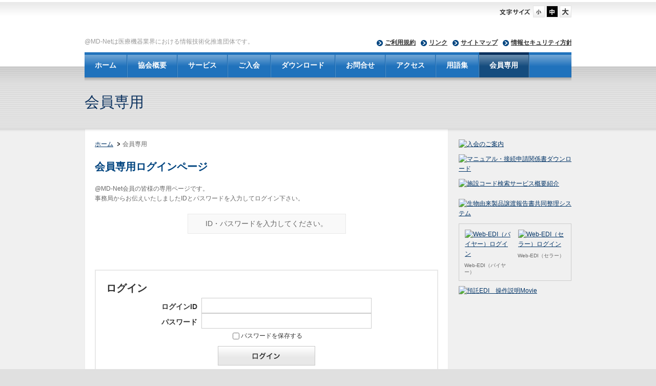

--- FILE ---
content_type: text/html; charset=UTF-8
request_url: https://www.md-net.net/index.php?d=member0&c=&p=&req_d=Security_info&req_c=&req_p=
body_size: 5057
content:
<!DOCTYPE html PUBLIC "-//W3C//DTD XHTML 1.0 Transitional//EN" "http://www.w3.org/TR/xhtml1/DTD/xhtml1-transitional.dtd">
<html xmlns="http://www.w3.org/1999/xhtml">
<head>
<meta http-equiv="Content-Type" content="text/html; charset=UTF-8" />
<meta http-equiv="X-UA-Compatible" content="IE=emulateIE7" />
<meta name="keywords" content="" />
<meta name="description" content="" />
<meta http-equiv="Content-Style-Type" content="text/css" />
<meta http-equiv="Content-Script-Type" content="text/javascript" />

<script type="text/javascript" src="https://www.md-net.net/js/prototype.js"></script>
<script type="text/javascript" src="https://www.md-net.net/js/scriptaculous.js?load=effects,builder"></script>

<script type="text/javascript" src="https://www.md-net.net/js/lightbox2/js/lightbox.js"></script>
<link type="text/css" href="https://www.md-net.net/js/lightbox2/css/lightbox.css" rel="stylesheet" media="all" />
<script type="text/javascript">
// <![CDATA[
LightboxOptions.fileLoadingImage = "https://www.md-net.net/js/lightbox2/images/loading.gif";
LightboxOptions.fileBottomNavCloseImage = "https://www.md-net.net/js/lightbox2/images/closelabel.gif";
// ]]>
</script>

<script type="text/javascript" src="https://www.md-net.net/js/imported.js"></script>

<script type="text/javascript" src="https://www.md-net.net/js/livepipe.js"></script>
<script type="text/javascript" src="https://www.md-net.net/js/tabs.js"></script>

<link href="https://www.md-net.net/usr-data/template/md-net-sec_8/css/imported.css" rel="stylesheet" type="text/css" media="all" />
<link href="https://www.md-net.net/usr-data/modules/extMdlBlogMngr/css/common.css" rel="stylesheet" type="text/css" media="all" />
<link href="https://www.md-net.net/usr-data/modules/extMdlEventCalendar/css/common.css" rel="stylesheet" type="text/css" media="all" />
<link href="https://www.md-net.net/usr-data/modules/extMdlFormGnrtr/css/common.css" rel="stylesheet" type="text/css" media="all" />
<link href="https://www.md-net.net/usr-data/modules/extMdlMember/css/common.css" rel="stylesheet" type="text/css" media="all" />
<link href="https://www.md-net.net/_cache/AllUnits.css?20260121054603" rel="stylesheet" type="text/css" media="all" />

<title>@MD-Net - 一般社団法人 日本医療機器ネットワーク協会- 会員専用-TOP | 部会専用</title>

<script type="text/javascript">
function setFsizeCookie(flg) {
	//1:S 2:M 3:L
	var name = 'fsize='+flg;
	tm = new Date();
	tm.setTime(tm.getTime() + (365 * 1000 * 60 * 60 * 24));
	tm = tm.toGMTString();
	document.cookie = name + ";path=/;expires=" + tm;
}
function large(obj)  {
document.body.style.fontSize = "100%";
document.getElementById('fontS').className = "";
document.getElementById('fontM').className = "";
document.getElementById('fontL').className = "active";
setFsizeCookie(3);
}
function middle(obj) {
document.body.style.fontSize = "75%";
document.getElementById('fontS').className = "";
document.getElementById('fontM').className = "active";
document.getElementById('fontL').className = "";
setFsizeCookie(2);
}
function small(obj)  {
document.body.style.fontSize = "65%";
document.getElementById('fontS').className = "active";
document.getElementById('fontM').className = "";
document.getElementById('fontL').className = "";
setFsizeCookie(1);
}
</script>


<meta name="_globalsign-domain-verification" content="Fz2owXQWZtM2Ub4SNCAn33KZDtJIYPpnPEFFs7k2lB" />
<script type="text/javascript">

  var _gaq = _gaq || [];
  _gaq.push(['_setAccount', 'UA-22494888-1']);
  _gaq.push(['_trackPageview']);

  (function() {
    var ga = document.createElement('script'); ga.type = 'text/javascript'; ga.async = true;
    ga.src = ('https:' == document.location.protocol ? 'https://ssl' : 'http://www') + '.google-analytics.com/ga.js';
    var s = document.getElementsByTagName('script')[0]; s.parentNode.insertBefore(ga, s);
  })();

</script>
<style>
span.brClr {
   display:block;
}
</style>
</head>
<body id="page36">
	<div id="wrapper">
		<!--ヘッダーエリア/-->
		<div id="headerAreaOuter">
			<div id="headerArea" style="width: 950px; height: 102px; background-color: #transparent">
				<div id="headerAreaImage" style="overflow: hidden; position: relative; width: 950px; height: 102px;">
						<h1 id="HdLogo" style="position: absolute; width: 650px; height: 30px; top: 26px; left: 0px;"><a id="hlogo_anc" href="https://www.md-net.net/" title="@MD-Net - 一般社団法人 日本医療機器ネットワーク協会-" style="width: 650px; height: 30px; background-image: url(https://www.md-net.net/global-image/header/4-logo.png?20260121054603);">@MD-Net - 一般社団法人 日本医療機器ネットワーク協会-</a></h1>
							<h2 class="fStyle01 fNormal" style="position: absolute; font-size: 12px; color: #999999; top: 73px; left: 0px;">@MD-Netは医療機器業界における情報技術化推進団体です。</h2>
								<div id="subNaviArea" style="position: absolute; font-size: 12px; top:75px; left: 560px;"><ul class="fStyle01 fBold"><li><a href="https://www.md-net.net/rule/"  title="ご利用規約" style="color: #333333" >ご利用規約</a></li><li><a href="https://www.md-net.net/link/"  title="リンク" style="color: #333333" >リンク</a></li><li><a href="https://www.md-net.net/sitemap/"  title="サイトマップ" style="color: #333333" >サイトマップ</a></li><li><a href="https://www.md-net.net/isms/"  title="情報セキュリティ方針" style="color: #333333" >情報セキュリティ方針</a></li></ul></div>
					<!--文字サイズ/-->
				<dl id="tsBox">
					<dt>文字サイズ</dt>
					<dd id="tsBtnS"><a id="fontS"  onclick="small(this);" href="#" title="文字サイズを小に変更する">小</a></dd>
					<dd id="tsBtnM"><a id="fontM" class="active" onclick="middle(this);" href="#" title="文字サイズを中に変更する">中</a></dd>
					<dd id="tsBtnL"><a id="fontL"  onclick="large(this);" href="#" title="文字サイズを大に変更する">大</a></dd>
				</dl>
				<!--/文字サイズ-->
				</div>
			</div>
		</div>
		<!--/ヘッダーエリア-->
		<!--グローバルナビゲーションエリア/-->
		<div id="globalNaviAreaOuter">
			<div id="globalNaviArea" class="color01">
				<ul>
					<li class="navi1 color02 color03 color04"><a href="https://www.md-net.net/" title="ホーム" class="">ホーム</a></li>
					<li class="navi4 color02 color03 color04"><a href="https://www.md-net.net/conference/" title="協会概要" class="">協会概要</a></li>
					<li class="navi13 color02 color03 color04"><a href="https://www.md-net.net/service/" title="サービス" class="">サービス</a></li>
					<li class="navi14 color02 color03 color04"><a href="https://www.md-net.net/admission/" title="ご入会" class="">ご入会</a></li>
					<li class="navi17 color02 color03 color04"><a href="https://www.md-net.net/download/" title="ダウンロード" class="">ダウンロード</a></li>
					<li class="navi32 color02 color03 color04"><a href="https://www.md-net.net/precontact/" title="お問合せ" class="">お問合せ</a></li>
					<li class="navi39 color02 color03 color04"><a href="https://www.md-net.net/access/" title="アクセス" class="">アクセス</a></li>
					<li class="navi83 color02 color03 color04"><a href="https://www.md-net.net/glossary/" title="用語集" class="">用語集</a></li>
					<li class="navi36 color02 color03 color04"><a href="https://www.md-net.net/member0/" title="会員専用" class="active">会員専用</a></li>
					<li class="navi110 color02 color03 color04"><a href="https://www.md-net.net/Security_info/" title="情報セキュリティ" class="">情報セキュリティ</a></li>
					<li class="navi114 color02 color03 color04"><a href="https://www.md-net.net/incident/" title="障害通知" class="">障害通知</a></li>
				</ul>
			</div>
		</div>
		<!--/グローバルナビゲーションエリア-->
		<!--カバーエリア/-->
		<div id="coverBgArea"><h2 id="coverTtl">会員専用</h2></div>
		<!--/カバーエリア-->
		<!--ページコンテナー/-->
		<div id="container">
			<!--コンテンツエリア/-->
			<div id="contentsArea">
				<!--メインエリア/-->
				<div id="mainArea" class="mainBg">
					<div id="mainAreaInner">
												<!--パンくずリスト/-->
						<div id="breadcrumbsList">
							<ul>
														<li><a href="https://www.md-net.net/" title="ホーム">ホーム</a></li>
														<li>会員専用</li>
													</ul>
						</div>
						<!--/パンくずリスト-->
												<div id="user-area">
							<div class="col1">
	<div class="box1">
		<div class="containerInner"><div id="unit-519" class="hsNormal"><div class="bTtl">
	<h3 class="color10" style="font-size:em;">会員専用ログインページ</h3>
</div></div>
</div>
	</div>
</div>
<div class="col1">
	<div class="box1">
		<div class="containerInner"><div id="unit-1191" class="hsNormal"><div class="bTxt">
@MD-Net会員の皆様の専用ページです。<br />
事務局からお伝えいたしましたIDとパスワードを入力してログイン下さい。<br />
</div></div>
</div>
	</div>
</div>
<div class="col3-2">
	<div class="box1">
		<div class="containerInner">&nbsp;</div>
	</div>
	<div class="box2">
		<div class="containerInner"><div id="unit-6268" class="hsNormal bgColor bdSolid"><div class="bTxt">
	<p><span style="font-size: 1.2em; line-height: 1.2em; text-align: center; display: block;">ID・パスワードを入力してください。</span></p>
</div>
</div></div>
	</div>
	<div class="box3">
		<div class="containerInner">&nbsp;</div>
	</div>
	<br class="clr" />
</div>
<div class="col1">
	<div class="box1">
		<div class="containerInner"><div id="unit-517" class="hsNormal">
<div style="padding-top:30px;">
<!--ログアウト/-->
<div id="bMemberModule">
	<form  action="https://www.md-net.net/index.php?p=&amp;d=member0&amp;c=" method="post" name="form_reserve" id="form_reserve">
	<input name="_qf__form_reserve" type="hidden" value="" />

		</form>
</div>
<!--/ログアウト-->
</div></div><div id="unit-6269" class="hsNormal"><div id="bMemberLogin">
	<div class="bMemberLoginInner color13">
		<div class="bTtl">
			<h3 class="color11">ログイン</h3>
		</div>
		<form  action="https://www.md-net.net/index.php?p=&amp;d=member0&amp;c=" method="post" name="form_login" id="form_login">
			<input name="_qf__form_login" type="hidden" value="" />
<input name="smmbr_code" type="hidden" value="" />
<input name="req_d" type="hidden" value="Security_info" />
<input name="req_c" type="hidden" value="" />
<input name="req_p" type="hidden" value="" />

			<!--エラーコメント/-->
						<!--/エラーコメント-->
			<table border="0" cellpadding="0" cellspacing="0" class="bMemberLoginTable">
				<tr>
					<th>ログインID</th>
					<td><input class="w-m" id="smmbr_loginid" style="ime-mode:disabled" name="smmbr_loginid" type="text" /></td>
				</tr>
				<tr>
					<th>パスワード</th>
					<td><input class="w-m" id="smmbr_loginpwd" style="ime-mode:disabled" name="smmbr_loginpwd" type="password" /></td>
				</tr>
			</table>
			<div class="bMemberLoginSave"><input type="hidden" name="smmbr_cookie" value="0" /><input name="smmbr_cookie" type="checkbox" value="1" id="qf_67f714" /><label for="qf_67f714">パスワードを保存する</label></div>
			<div class="bMemberLoginBtnArea"><input id="BTNlogin" class="bBtnLogin" name="buttons[BTNlogin]" value=" ログインする " type="submit" /></div>
		</form>
	</div>
</div>
</div><div id="unit-751" class="hsNormal"><div class="bTxt">
	<p><a title="パスワード再送フォーム" href="https://www.md-net.net/member0/password.html"><span style="font-size: large; line-height: normal;">パスワードをお忘れの場合またはパスワードの有効期限切れの場合はこちらから</span></a><span style="font-size: large; line-height: normal;">お問い合わせください。</span></p>
</div>
</div><div id="unit-11435" class="hsNormal"><div class="bTxt">
<p><span style="color: #ff0000"><span style="font-size: medium; line-height: normal">*部会員の皆様*<br />
IDは個人のメールアドレスを入力してログイン下さい。<br />
<br />
*企業会員の皆様*<br />
IDは企業で設定されているIDを入力してログイン下さい。</span></span></p>
</div></div>
</div>
	</div>
</div>

						</div>
					</div>
				</div>
				<!--/メインエリア-->
				<!--サイドバーエリア/-->
				<div id="sidebarArea">
					<div id="usersidearea">
						<div id="unit-370" class="hsNarrow"><div class="bImgbtn">
<a href="https://www.md-net.net/admission/"><img id="bImgbtn370" name="bImgbtn370" src="https://www.md-net.net/global-image/units/img/370-1-20130424134943.jpg" title="入会のご案内" alt="入会のご案内" border="0" style="vertical-align:bottom;" /></a>
</div>
</div>
<div id="unit-371" class="hsNarrow"><div class="bImgbtn">
	<a href="https://www.md-net.net/download/"  onmouseover="chgImg371('on')" onmouseout="chgImg371('off')" ><img id="bImgbtn371" name="bImgbtn371" src="https://www.md-net.net/global-image/units/img/366-1-20110209093043.gif" title="マニュアル・接続申請関係書ダウンロード" alt="マニュアル・接続申請関係書ダウンロード" border="0" style="vertical-align:bottom;" /><img id="bImgbtn371-on" name="bImgbtn371-on" src="https://www.md-net.net/global-image/units/img/366-2-20110209093043.gif" title="マニュアル・接続申請関係書ダウンロード" alt="マニュアル・接続申請関係書ダウンロード" border="0" style="display:none;" /></a>
</div>
<script type="text/javascript">
// <![CDATA[
function chgImg371(mode) {
	var src1="https://www.md-net.net/global-image/units/img/366-1-20110209093043.gif";
	var src2="https://www.md-net.net/global-image/units/img/366-2-20110209093043.gif";
	if(mode=='on') {
		$("bImgbtn371").src = src2 ;
	} else {
		$("bImgbtn371").src = src1 ;
	}
}
// ]]>
</script>
</div>
<div id="unit-873" class="hsNormal"><div class="bImgbtn">
<a href="https://www.md-net.net/service/InstitutionCodeSearchService"><img id="bImgbtn873" name="bImgbtn873" src="https://www.md-net.net/global-image/units/img/873-1-20111124150011.jpg" title="施設コード検索サービス概要紹介" alt="施設コード検索サービス概要紹介" border="0" style="vertical-align:bottom;" /></a>
</div>
</div>
<div id="unit-372" class="hsNarrow"><div class="bImgbtn">
	<a href="https://www.mebits.jp/SYS01000.aspx" target="_blank"  onmouseover="chgImg372('on')" onmouseout="chgImg372('off')" ><img id="bImgbtn372" name="bImgbtn372" src="https://www.md-net.net/global-image/units/img/365-1-20110209093134.png" title="生物由来製品譲渡報告書共同整理システム" alt="生物由来製品譲渡報告書共同整理システム" border="0" style="vertical-align:bottom;" /><img id="bImgbtn372-on" name="bImgbtn372-on" src="https://www.md-net.net/global-image/units/img/365-2-20110209093134.png" title="生物由来製品譲渡報告書共同整理システム" alt="生物由来製品譲渡報告書共同整理システム" border="0" style="display:none;" /></a>
</div>
<script type="text/javascript">
// <![CDATA[
function chgImg372(mode) {
	var src1="https://www.md-net.net/global-image/units/img/365-1-20110209093134.png";
	var src2="https://www.md-net.net/global-image/units/img/365-2-20110209093134.png";
	if(mode=='on') {
		$("bImgbtn372").src = src2 ;
	} else {
		$("bImgbtn372").src = src1 ;
	}
}
// ]]>
</script>
</div>
<div id="unit-775" class="hsNarrow bdSolid"><div class="bImg2Txt2">
	<div class="bImg2Txt2Left">
		<div class="bImg2Txt2Inner">
			<a href="https://sales2.b2b-exchange.jp/sales/ezo/home?site=ypcbb49653&pkg=Buyer" target="_blank"><span><img src="https://www.md-net.net/global-image/units/img/775-1-20110404100949.gif" alt="Web-EDI（バイヤー）ログイン" border="0" /></span></a>
						<p>Web-EDI（バイヤー）</p>		</div>
	</div>
	<div class="bImg2Txt2Right">
		<div class="bImg2Txt2Inner">
			<a href="https://sales2.b2b-exchange.jp/sales/ezo/home?site=ypcbb49653&pkg=Seller" target="_blank"><span><img src="https://www.md-net.net/global-image/units/img/775-2-20110404100949.jpg" alt="Web-EDI（セラー）ログイン" border="0" /></span></a>
						<p>Web-EDI（セラー）</p>		</div>
	</div>
	<span class="brClr"><br class="clr" /></span>
</div></div>
<div id="unit-5181" class="hsNarrow"><div class="bImgbtn">
<a href="https://www.md-net.net/yotakuEDI/" target="_blank"><img id="bImgbtn5181" name="bImgbtn5181" src="https://www.md-net.net/global-image/units/img/5181-1-20130424154316.png" title="預託EDI　操作説明Movie" alt="預託EDI　操作説明Movie" border="0" style="vertical-align:bottom;" /></a>
</div>
</div>
<div id="unit-">
<div style="padding-top:30px;">
<!--ログアウト/-->
<div id="bMemberModule">
	<form  action="https://www.md-net.net/index.php?p=&amp;d=member0&amp;c=" method="post" name="form_reserve" id="form_reserve">
	<input name="_qf__form_reserve" type="hidden" value="" />

		</form>
</div>
<!--/ログアウト-->
</div></div>

					</div>
				</div>
				<!--/サイドバーエリア-->
				<br class="clr" />
			</div>
			<!--/コンテンツエリア-->
			<div id="pPageTop"><p><a href="#wrapper" title="ページトップ">ページトップ</a></p></div>
		</div>
		<!--/ページコンテナー-->
		<!--フッターエリア/-->
		<div id="footerAreaOuter">
			<div id="footerArea">
				<div id="footeAreaInnerRight">
					<!--フッターナビゲーションエリア/-->
					<div id="footerNaviArea">
						<ul><li><a href="https://www.md-net.net/sitemap/"  title="サイトマップ">サイトマップ</a></li>
<li><a href="https://www.md-net.net/privacy/"  title="個人情報の取扱い">個人情報の取扱い</a></li></ul>
					</div>
					<!--/フッターナビゲーションエリア-->
				</div>
				<div id="footerAreaInnerLeft">
					<!--コピーライト/-->
					<p id="pCopyright">Copyright &copy; 2011 @MD-Net All rights reserved.</p>
					<!--/コピーライト-->
				</div>
				<br class="clr" />
			</div>
		</div>
		<!--/フッターエリア-->
	</div>
</body>
</html>

--- FILE ---
content_type: text/css
request_url: https://www.md-net.net/usr-data/template/md-net-sec_8/css/imported.css
body_size: 275
content:
@charset "UTF-8";

/*-------------------------------------------------------------
Imported Styles
-------------------------------------------------------------*/
@import url("common.css");
@import url("color.css");
@import url("coverarea.css");
@import url("layout.css");
@import url("containers/imported.css");
@import url("units/imported.css");
@import url("units/imported2.css");

--- FILE ---
content_type: text/css
request_url: https://www.md-net.net/usr-data/modules/extMdlEventCalendar/css/common.css
body_size: -32
content:
<<<<<<< .mine
@charset "UTF-8";

=======
@charset "UTF-8";

>>>>>>> .r321


--- FILE ---
content_type: text/css
request_url: https://www.md-net.net/usr-data/modules/extMdlFormGnrtr/css/common.css
body_size: 955
content:
@charset "UTF-8";

/*-------------------------------------------------------------
お問い合わせ

.bExtMdlFormGnrtr
┗ table
	┣ th
	┗ td

.bExtMdlFormGnrtrBtn

-------------------------------------------------------------*/
.bExtMdlFormGnrtr {
	width: 100%;
}
.bExtMdlFormGnrtr table {
	width: 100%;
	border-collapse: collapse;
	border-spacing: 0;
	border-top-style: solid;
	border-top-width: 1px;
}
.bExtMdlFormGnrtr table caption {
	margin: 0 0 5px 0;
	width: 100%;
	text-align: left;
	font-weight: bold;
}
.bExtMdlFormGnrtr th {
	padding: 10px 10px 0 10px;
	width: 30%;
	text-align: left;
	vertical-align: top;
	font-weight: normal;
	border-bottom-style: dotted;
	border-bottom-width: 1px;
	border-left-style: solid;
	border-left-width: 10px;
}
/*必須項目*/
.bExtMdlFormGnrtr th.thImp {
	border-left: 10px solid #C00;
}
.bExtMdlFormGnrtr td {
	padding: 10px 0 10px 10px;
	text-align: left;
	vertical-align: top;
	border-bottom-style: dotted;
	border-bottom-width: 1px;
}
/*ボタンエリア*/
.bExtMdlFormGnrtrBtn {
	padding: 10px 0 0 0;
	text-align: center;
}
/*input*/
#bExtMdlFormGnrtrBtn input.BTNsend,
#bExtMdlFormGnrtrBtn input.BTNconf,
#bExtMdlFormGnrtrBtn input.bBtnSave,
#bExtMdlFormGnrtrBtn input.bBtnBack,
#bExtMdlFormGnrtrBtn input.BTNcancel,
#bExtMdlFormGnrtrBtn input.bBtnNext,
#bExtMdlFormGnrtrBtn input.BTNnext,
#bExtMdlFormGnrtrBtn input.BTNsave,
#bExtMdlFormGnrtrBtn input.BTNback { margin-left: 0.5em; border-width: 2px; border-color: #C9898A #753C3D #753C3D #C9898A; vertical-align: middle; color: #FFF; background: #B55D5E; cursor: pointer; }

#bExtMdlFormGnrtr input.radio { border-style: none; color: #000; background: transparent; }
#bExtMdlFormGnrtr input.checkbox { border-style: none; color: #000; background: transparent; }
#bExtMdlFormGnrtr input.back-btn { text-align: center; margin-left: 0.5em; border-width: 2px; border-color: #C9898A #753C3D #753C3D #C9898A; width: 9em; vertical-align: middle; color: #FFF; background: #B55D5E; cursor: pointer; }



/*テキストフィールドサイズ*/
.bExtMdlFormGnrtr td.textLs input { width: 40%; }
.bExtMdlFormGnrtr td.textLm input { width: 70%; }
.bExtMdlFormGnrtr td.textLl textarea { width: 90%; }


/*エラーコメント*/
.bExtMdlFormGnrtr .err { background: #F2C0C0 !important; }
.bExtMdlFormGnrtr .errBox { margin: 0 0 10px 0; padding: 5px; background: #F2C0C0; color: #C00; }

/*送信コメント*/
.bExtMdlFormGnrtr p.bContactSend { }

/*日付項目（カレンダー）*/
.bExtMdlFormGnrtr td .bExtMdlFormGnrtrInner table { border: none; padding: 0; }
.bExtMdlFormGnrtr td .bExtMdlFormGnrtrInner table td { border: none; padding: 0; }
.bExtMdlFormGnrtr td .bExtMdlFormGnrtrInner table td input { width: 95%; }

.bExtMdlFormGnrtrContainer { width: 210px; }
.bExtMdlFormGnrtrContainer table { width: 205px; }
.bExtMdlFormGnrtrContainer table th.calhead { padding: 3px 5px; }
.bExtMdlFormGnrtrContainer table .calweekdayrow th { padding: 3px 5px; border-left: none; }
.bExtMdlFormGnrtrContainer table td { padding: 3px 5px; }

.bExtMdlFormGnrtrContainer { width:100%; display:inline;}
.bExtMdlFormGnrtrContainer table { width: 100%; padding:0px; margin:0px; border:0px;}
.bExtMdlFormGnrtrContainer table .date{ width: 1px; }
.bExtMdlFormGnrtrContainer table td { border:0px;}
.bExtMdlFormGnrtrContainer .calender { width: 160px; }
.bExtMdlFormGnrtrContainer .calender td { text-align: center !important; border: none !important; }
.bExtMdlFormGnrtrContainer .cal { width: 1px; }

--- FILE ---
content_type: text/css
request_url: https://www.md-net.net/usr-data/modules/extMdlMember/css/common.css
body_size: 164
content:
@charset "UTF-8";

.bMember-w-ll {	width: 98% !important; }
.bMember-w-l  {	width: 300px !important; }
.bMember-w-m  { width: 130px !important; }
.bMember-w-s  { width: 70px !important; }
.bMember-w-ss { width: 50px !important; }
.bMember-w-xs { width: 30px !important; }


--- FILE ---
content_type: text/css
request_url: https://www.md-net.net/_cache/AllUnits.css?20260121054603
body_size: 7109
content:
@charset "UTF-8";




/*-------------------------------------------------------------
col1（1カラム：100%）
-------------------------------------------------------------*/

.col1 {
	width: 100%;
}
.col1 .box1 {
	width: 100%;
}




/*-------------------------------------------------------------
col2-1（2カラム：50%｜50%）
-------------------------------------------------------------*/
.col2-1 {
}
.col2-1 .box1 {
	float: left;
	width: 50%;
}
.col2-1 .box2 {
	float: right;
	margin-left: -1px;
	width: 50%;
}




/*-------------------------------------------------------------
col2-4（2カラム：23%｜77%）
-------------------------------------------------------------*/
.col2-4 {
}
.col2-4 .box1 {
	float: left;
	width: 23%;
}
.col2-4 .box2 {
	float: right;
	margin-left: -1px;
	width: 77%;
}




/*-------------------------------------------------------------
col2-5（2カラム：77%｜23%）
-------------------------------------------------------------*/
.col2-5 {
}
.col2-5 .box1 {
	float: left;
	width: 77%;
}
.col2-5 .box2 {
	float: right;
	margin-left: -1px;
	width: 23%;
}




/*-------------------------------------------------------------
col2-2（2カラム：33%｜67%）
-------------------------------------------------------------*/
.col2-2 {
}
.col2-2 .box1 {
	float: left;
	width: 33%;
}
.col2-2 .box2 {
	float: right;
	margin-left: -1px;
	width: 67%;
}





/*-------------------------------------------------------------
col2-3（2カラム：67%｜33%）
-------------------------------------------------------------*/
.col2-3 {
}
.col2-3 .box1 {
	float: left;
	width: 67%;
}
.col2-3 .box2 {
	float: right;
	margin-left: -1px;
	width: 33%;
}





/*-------------------------------------------------------------
col2-6（2カラム：38%｜62%）
-------------------------------------------------------------*/
.col2-6 {
}
.col2-6 .box1 {
	float: left;
	width: 38%;
}
.col2-6 .box2 {
	float: right;
	margin-left: -1px;
	width: 62%;
}




/*-------------------------------------------------------------
col2-7（2カラム：62%｜38%）
-------------------------------------------------------------*/
.col2-7 {
}
.col2-7 .box1 {
	float: left;
	width: 62%;
}
.col2-7 .box2 {
	float: right;
	margin-left: -1px;
	width: 38%;
}




/*-------------------------------------------------------------
col2-8（2カラム：固定｜可変）
-------------------------------------------------------------*/
.col2-8 {
}
.col2-8 .box1 {
	float: left;
	width: 100%;
}
.col2-8 .box2 {
	float: left;
	width: 220px;
	margin-left: -100%;
}




/*-------------------------------------------------------------
col2-9（2カラム：可変｜固定）
-------------------------------------------------------------*/
.col2-9 {
}
.col2-9 .box1 {
	float: left;
	width: 100%;
	margin-right: -100%;
}
.col2-9 .box2 {
	float: right;
	width: 220px;
}





/*-------------------------------------------------------------
col3-1（3カラム：33%｜34%｜33%）
-------------------------------------------------------------*/
.col3-1 {
}
.col3-1 .box1 {
	float: left;
	width: 33%;
}
.col3-1 .box2 {
	float: left;
	width: 34%;
}
.col3-1 .box3 {
	float: right;
	margin-left: -1px;
	width: 33%;
}




/*-------------------------------------------------------------
col3-2（3カラム：25%｜50%｜25%）
-------------------------------------------------------------*/
.col3-2 {
}
.col3-2 .box1 {
	float: left;
	width: 25%;
}
.col3-2 .box2 {
	float: left;
	width: 50%;
}
.col3-2 .box3 {
	float: right;
	 margin-left: -1px;
	width: 25%;
}




/*-------------------------------------------------------------
col3-3（3カラム：25%｜25%｜50%）
-------------------------------------------------------------*/
.col3-3 {
}
.col3-3 .box1 {
	float: left;
	width: 25%;
}
.col3-3 .box2 {
	float: left;
	width: 25%;
}
.col3-3 .box3 {
	float: right;
	margin-left: -1px;
	width: 50%;
}





/*-------------------------------------------------------------
col3-4（3カラム：50%｜25%｜25%）
-------------------------------------------------------------*/
.col3-4 {
}
.col3-4 .box1 {
	float: left;
	width: 50%;
}
.col3-4 .box2 {
	float: left;
	width: 25%;
}
.col3-4 .box3 {
	float: right;
	margin-left: -1px;
	width: 25%;
}





/*-------------------------------------------------------------
col3-5（3カラム：固定｜可変｜固定）
-------------------------------------------------------------*/
.col3-5 {
}
.col3-5 .box1 {
	float: left;
	width: 100%;
}
.col3-5 .box2 {
	float: left;
	width: 220px;
	margin-left: -100%;
}
.col3-5 .box3 {
	float: left;
	width: 220px;
	margin-left: -220px;
}




/*-------------------------------------------------------------
col4（4カラム：25%｜25%｜25%｜25%）
-------------------------------------------------------------*/
.col4 {
}
.col4 .box1 {
	float: left;
	margin-right: -1px;
	width: 25%;
}
.col4 .box2 {
	float: left;
	width: 25%;
}
.col4 .box3 {
	float: left;
	width: 25%;
}
.col4 .box4 {
	float: right;
	margin-left: -1px;
	width: 25%;
}



/*-------------------------------------------------------------
タイトル（見出し - 大きくて太いタイトル）

.bTtl 
┗ h1〜h6

-------------------------------------------------------------*/
.bTtl {
}
.bTtl h1,
.bTtl h2,
.bTtl h3,
.bTtl h4,
.bTtl h5,
.bTtl h6 {
	margin: 0;
	line-height: normal;
}



/*-------------------------------------------------------------
タイトル（見出し - 小さいタイトル）

.bSubTtl 
┗ h1〜h6

-------------------------------------------------------------*/
.bSubTtl {
}

.bSubTtl h1,
.bSubTtl h2,
.bSubTtl h3,
.bSubTtl h4,
.bSubTtl h5,
.bSubTtl h6 {
	margin: 0;
	line-height: normal;
}



/*-------------------------------------------------------------
画像タイトル

.bImgttl
┗ h1〜h6

-------------------------------------------------------------*/
.bImgttl {
	overflow: hidden;
}
.bImgttl h1,
.bImgttl h2,
.bImgttl h3,
.bImgttl h4,
.bImgttl h5,
.bImgttl h6 {
	margin: 0;
	padding: 0;
	display: block;
	text-indent: -9999px;
	font-size: 0.1em;
	line-height: 0.1em;
	background-position: 0 0;
	background-repeat: no-repeat;
}



/*-------------------------------------------------------------
背景付きタイトル（見出し - 大きくて太いタイトル）

.bTtlBg
┗ h1〜h6

-------------------------------------------------------------*/

.bTtlBg {
}
.bTtlBg h1,
.bTtlBg h2,
.bTtlBg h3,
.bTtlBg h4,
.bTtlBg h5,
.bTtlBg h6 {
	margin: 0;
	line-height: normal;
}



/*-------------------------------------------------------------
テキストのみ

.bTxt
┗ p

-------------------------------------------------------------*/
.bTxt {
}
.bTxt p {
	margin: 0;
	padding: 0;
}



/*-------------------------------------------------------------
画像のみ

.bImg
┣ img
┗ p.imgCap

-------------------------------------------------------------*/

.bImg {
	text-align: center;
}
.bImg img {
	width: 100%;
}
.bImg p.imgCap {
	margin: 0;
	padding:  5px 0 0 0;
	font-weight: bold;
	text-align: center;
}



/*-------------------------------------------------------------
画像のみ（オリジナルサイズ表示）

.bImgOrg
┗ .bImgOrgInner
	 ┣ img
	 ┗ p.imgCap

-------------------------------------------------------------*/

.bImgOrg {
}




/*-------------------------------------------------------------
画像ボタン

.bImgbtn
┗ img

-------------------------------------------------------------*/

.bImgbtn {
	overflow: hidden;
}
.bImgbtn img {
	vertical-align: bottom;
}



/*-------------------------------------------------------------
画像（左）+テキスト（右）

.bImgTxt
┣ .bImgTxtLeft
｜	┣ img
｜	┗ p.imgCap
｜
┗ .bImgTxtRight
	┗ p

-------------------------------------------------------------*/
.bImgTxt {
}
.bImgTxt .bImgTxtLeft {
	float: left;
	text-align: center;
}
.bImgTxt .bImgTxtLeft img {
	width: 100%;
}

.bImgTxt .bImgTxtLeft p.imgCap {
}
.bImgTxt .bImgTxtRight {
}
.bImgTxt .bImgTxtRight p {
	margin: 0;
}



/*-------------------------------------------------------------
画像（右）+テキスト（左）

.bTxtImg
┣ .bTxtImgLeft
｜	┗ p
｜
┗ .bTxtImgRight
	┣ img
	┗ p.imgCap

-------------------------------------------------------------*/
.bTxtImg {
}
.bTxtImg .bTxtImgLeft {
}
.bTxtImg .bTxtImgLeft p {
	margin: 0;
}
.bTxtImg .bTxtImgRight {
	float: right;
	text-align: center;
	overflow: hidden;
}
.bTxtImg .bTxtImgRight img {
	width: 100%;
}
.bTxtImg .bTxtImgRight p.imgCap {
	margin: 0;
}



/*-------------------------------------------------------------
画像（上）+テキスト（下）

.bVImgTxt
┣ .bVImgTxtImg
｜	┣ img
｜	┗ p.imgCap
｜
┗ .bVImgTxtBottom
	┗ p

-------------------------------------------------------------*/
.bVImgTxt {
}
.bVImgTxt .bVImgTxtImg img {
	width: 100%;
}




/*-------------------------------------------------------------
画像（左）+タイトル（右）+テキスト（右）+詳細ボタン（右）

.bImgTtlTxt
┣ .bImgTxtLeft
｜	┣ img
｜	┗ p.imgCap
｜
┗ .bImgTxtRight
	┣ h4
	┣ p
	┗ p.linkArrow

-------------------------------------------------------------*/

.bImgTtlTxt {
}
.bImgTtlTxt .bImgTtlTxtLeft {
	float: left;
}
.bImgTtlTxt .bImgTtlTxtLeft img {
	width: 100%;
}
.bImgTtlTxt .bImgTtlTxtRight {
}
.bImgTtlTxt .bImgTtlTxtRight h5 {
	margin: 0;
	padding: 0;
}
.bImgTtlTxt .bImgTtlTxtRight p {
	margin: 0;
}



/*-------------------------------------------------------------
画像（上）+タイトル+テキスト（下）

.bVImgTtlTxt
┣ .bVImgTtlTxtImg
｜	┗ img
｜
┣ p.imgCap
┗ .bVImgTtlTxtBottom
	┣ h5
	┣ p
	┗ p.linkArrow
	
-------------------------------------------------------------*/

.bVImgTtlTxt {
}

.bVImgTtlTxt .bVImgTtlTxtImg img {
	width: 100%;
}



/*-------------------------------------------------------------
画像（上段）×2 +テキスト（下段）×2

.bVImgTtlTxt2
┣ .bVImgTtlTxt2Left
｜	┗ .bVImgTtlTxt2Inner
｜		┣ .bVImgTtlTxt2Img
｜		｜ ┣ img
｜		｜ ┗ p.imgCap
｜		｜
｜		┗ .bVImgTtlTxt2Data
｜		   ┣ h5
｜		   ┣ p
｜		   ┗ p.linkArrow
｜
┗ .bVImgTtlTxt2Right
	┗ .bVImgTtlTxt2Inner
		┣ .bVImgTtlTxt2Img
		｜ ┣ img
		｜ ┗ p.imgCap
		｜
		┗ .bVImgTtlTxt2Data
		   ┣ h5
		   ┣ p
		   ┗ p.linkArrow

-------------------------------------------------------------*/

.bVImgTtlTxt2 {
}
.bVImgTtlTxt2 .bVImgTtlTxt2Img img {
	width: 100%;
}
.bVImgTtlTxt2 .bVImgTtlTxt2Left {
	float: left;
	width: 50%;
}
.bVImgTtlTxt2 .bVImgTtlTxt2Right {
	float: right;
	width: 50%;
	margin-left: -1px;	/*IE6 レイアウト対応*/
}



/*-------------------------------------------------------------
画像（左）+タイトル（右）+テキスト（右）+詳細ボタン（右）×2

.bImgTtlTxt2
┣ .bImgTxtLeft
｜	┗.bImgTtlTxt2Inner
｜		｜	┣ .bImgTxtImg
｜		｜	┣ img
｜		｜	┗ p.imgCap
｜		｜
｜		┗ bImgTtlTxt2Data
｜			┣ h5
｜			┣ p
｜			┗ p.linkArrow
｜
┗ .bImgTxtRight
	┗.bImgTtlTxt2Inner
		｜	┣ .bImgTxtImg
		｜	┣ img
		｜	┗ p.imgCap
		｜
		┗ bImgTtlTxt2Data
			┣ h5
			┣ p
			┗ p.linkArrow

-------------------------------------------------------------*/

.bImgTtlTxt2 {
}
.bImgTtlTxt2 img {
	width: 100%;
}
.bImgTtlTxt2Left {
	float: left;
	width: 50%;
}
.bImgTtlTxt2Right {
	float: right;
	width: 50%;
	margin-left: -1px;	/*IE6 レイアウト対応*/
}
.bImgTtlTxt2 .bImgTtlTxt2Img {
	float: left;
}



/*-------------------------------------------------------------
画像（上段）×2 +テキスト（下段）×2

.bImg2Txt2
┣ .bImg2Txt2Left
｜	┗ .bImg2Txt2Inner
｜		┣ img
｜		┣ p.imgCap
｜		┗ p
｜
┗ .bImg2Txt2Right
	┗ .bImg2Txt2Inner
		┣ img
		┣ p.imgCap
		┗ p

-------------------------------------------------------------*/

.bImg2Txt2 {
}
.bImg2Txt2 p.imgCap {
	margin: 0;
	text-align: center;
}
.bImg2Txt2 p {
	margin: 0;
	text-align: left;
}
.bImg2Txt2 .bImg2Txt2Left {
	float: left;
	width: 50%;
}
.bImg2Txt2 .bImg2Txt2Left img {
	width: 100%;
}
.bImg2Txt2 .bImg2Txt2Right {
	float: right;
	margin-left: -1px;	/*IE6 レイアウト対応*/
	width: 50%;
}
.bImg2Txt2 .bImg2Txt2Right img {
	width: 100%;
}



/*-------------------------------------------------------------
画像（上段）×3 +テキスト（下段）×3

.bImg3Txt3
┣ .bImg3Txt3Left
｜	┗ .bImg3Txt3Inner
｜		┣ img
｜		┣ p.imgCap
｜		┗ p
｜
┣ .bImg3Txt3Center
｜	┗ .bImg3Txt3Inner
｜		┣ img
｜		┣ p.imgCap
｜		┗ p
｜
┗ .bImg3Txt3Right
	┗ .bImg3Txt3Inner
		┣ img
		┣ p.imgCap
		┗ p

-------------------------------------------------------------*/

.bImg3Txt3 {
}
.bImg3Txt3 img {
	width: 100%;
}
.bImg3Txt3 p.imgCap {
	margin: 0;
}
.bImg3Txt3 p {
	margin: 0;
	text-align: left;
}
.bImg3Txt3 .bImg3Txt3Left {
	float: left;
	width: 33%;
	text-align: center;
}
.bImg3Txt3 .bImg3Txt3Center {
	float: left;
	width: 34%;
	text-align: center;
}
.bImg3Txt3 .bImg3Txt3Right {
	float: right;
	width: 33%;
	margin-left: -1px;	/*IE6 レイアウト対応*/
	text-align: center;
}



/*-------------------------------------------------------------
表（2列）

.bList2 
┗ table

-------------------------------------------------------------*/
.bList2 {
}




/*-------------------------------------------------------------
箇条書き

.bItems
┗ ul
	┗li

-------------------------------------------------------------*/

.bItems {
}
.bItems ol {
	list-style-position: outside;
}
.bItems ol li {
}




/*-------------------------------------------------------------
罫線

.bLine

-------------------------------------------------------------*/

.bLine {
}
.bLine hr {
}

.bLineBorderNone {
	font-size:0.1em;
	line-height:0.1em;
	width:100%;
}
.bLineBorderNone hr{
	display: none;
}




/*-------------------------------------------------------------
PDFダウンロードファイル

.bPdf
┣ .bPdfLeft
｜	┗ img
｜
┗ .bPdfRight
	┣ p
	┗ p

-------------------------------------------------------------*/
.bPdf {
}
.bPdf .bPdfLeft {
	float: left;
	width: 32px;
}
.bPdf .bPdfLeft img {
}
.bPdf .bPdfRight {
	margin: 0 0 0 42px;
}
.bPdf .bPdfRight p {
	margin: 0;
}



/*-------------------------------------------------------------
ページトップへ戻るボタン

.bPageTop
┗ p

-------------------------------------------------------------*/
.bPageTop {
}
.bPageTop p {
}



/*-------------------------------------------------------------
縦並びアンカー

.bAnchor
┗ ul
	┗li

-------------------------------------------------------------*/

.bAnchor {
}
.bAnchor ul {
}
.bAnchor ul li {
}



/*-------------------------------------------------------------
横並びアンカー

.bAnchorSide
┗ ul
	┗li

-------------------------------------------------------------*/

.bAnchorSide {
}
.bAnchorSide ul {
}
.bAnchorSide ul li {
	display: inline;
}



/*-------------------------------------------------------------
Flash swfアニメーション

.bFlash
┗ h5

-------------------------------------------------------------*/

.bFlash {
}
.bFlash h5 {
}



/*-------------------------------------------------------------
Flashダウンロード案内

.bFlaDl
┣ .bFlaDlLeft
｜	┗ p
｜
┗ .bFlaDlRight
	┗ img

-------------------------------------------------------------*/
.bFlaDl {
	width: 100%;
}
.bFlaDl .bFlaDlLeft {
}
.bFlaDl .bFlaDlLeft p {
	margin: 0;
	font-size: 0.8em;
	line-height: 1.4em;
}
.bFlaDl .bFlaDlRight {
	margin: 6px 0 0 0;
	width: 160px;
}



/*-------------------------------------------------------------
Google MAP

.bMap
┗ .bMapArea

-------------------------------------------------------------*/

.bMap {
}



/*-------------------------------------------------------------
サイトマップ

.bSiteMap
┗ ul.bSiteMapGlobal
 	┗ li.bSiteMapGli
		┗ ul.bSiteMapLocal
 			┗ li.bSiteMapLli

-------------------------------------------------------------*/

.bSiteMap {
}
.bSiteMap ul {
	list-style-position: outside;
}
.bSiteMap ul li {
}




/*-------------------------------------------------------------
RSSリーダー

.bRssReader
┗ ul
 	┗ li
		┣ span
		┗ h3

-------------------------------------------------------------*/

/*リピートブロック*/
.bRssReader ul {
	list-style-position: outside;
}
.bRssReader ul li {
}
.bRssReader ul li img {
	width: 40%;
	height: auto;
	border: 0;
}
/*日付*/
.bRssReader li span {
}
/*タイトル*/
.bRssReader li h3 {
}





/*-------------------------------------------------------------
お問い合わせ

.bContact
┗ table
	┣ th
	┗ td

.bContactBtn

-------------------------------------------------------------*/
.bContact {
}

/*エラーコメント*/
.bContact .err { background: #F2C0C0 !important; }
.bContact .errBox { margin: 0 0 10px 0; padding: 5px; background: #F2C0C0; color: #C00; }

/*送信コメント*/
.bContact p.bContactSend { }

/*日付項目（カレンダー）*/
.bContact td .bContactInner table {
	border: none;
	padding: 0;
}
.bContact td .bContactInner table td {
	border: none;
	padding: 0;
}
.bContact td .bContactInner table td input {
	width: 90%;
}

.bContactContainer {
	width: 210px;
}
.bContactContainer table {
	width: 205px;
}
.bContactContainer table th.calhead {
	padding: 3px 5px;
}
.bContactContainer table .calweekdayrow th {
	padding: 3px 5px;
	border-left: none;
}
.bContactContainer table td {
	padding: 3px 5px;
}



/*-------------------------------------------------------------
ローカルメニュー

.bCategory
┗ ul.xxxxxxxxx
 	┗ li.xxxxxxxxx

-------------------------------------------------------------*/

.bCategory {
}
.bCategory ul {
	list-style-position: outside;
}
.bCategory ul li {
}




/*-------------------------------------------------------------
表（2列）

.bList2 
┗ table

-------------------------------------------------------------*/
.extTable {
}




/*-------------------------------------------------------------
PDFダウンロードファイル

.extFup
┣ .extFupLeft
｜	┗ img
｜
┗ .extFupRight
	┗ p

-------------------------------------------------------------*/
.extFup {
}
.extFup .extFupLeft {
	float: left;
	width: 32px;
}
.extFup .extFupLeft img {
}
.extFup .extFupRight {
	margin: 0 0 0 42px;
	height:32px;
}
.extFup .extFupRight p {
	margin: 0;
	line-height:32px;
}

.extFup a.ico{ width: 32px; height: 32px; display: block; text-indent: -9999em;}

.extFup a.ico[href$=".doc"],
.extFup a.ico[href$=".docx"]{ background: url(../usr-data/extunits/extFileUp/images/icon_1.gif) no-repeat 0 0; }
.extFup a.ico[href$=".xls"],
.extFup a.ico[href$=".xlsx"]{ background: url(../usr-data/extunits/extFileUp/images/icon_2.gif) no-repeat 0 0; }
.extFup a.ico[href$=".ppt"],
.extFup a.ico[href$=".pptx"]{ background: url(../usr-data/extunits/extFileUp/images/icon_3.gif) no-repeat 0 0; }
.extFup a.ico[href$=".pdf"]{ background: url(../usr-data/extunits/extFileUp/images/icon_4.gif) no-repeat 0 0; }
/*
.extFup a.ico[href$=".jpg"],
.extFup a.ico[href$=".jpeg"],
.extFup a.ico[href$=".gif"],
.extFup a.ico[href$=".png"],
.extFup a.ico[href$=".bmp"]{ background: url(../usr-data/extunits/extFileUp/images/icon_5.gif) no-repeat 0 0; }
*/
.extFup a.ico[href$=".txt"]{ background: url(../usr-data/extunits/extFileUp/images/icon_5.gif) no-repeat 0 0; }
.extFup a.ico[href$=".zip"],
.extFup a.ico[href$=".lzh"],
.extFup a.ico[href$=".rar"]{ background: url(../usr-data/extunits/extFileUp/images/icon_6.gif) no-repeat 0 0; }
.extFup a.ico[href$=".mdb"],
.extFup a.ico[href$=".accdb"]{ background: url(../usr-data/extunits/extFileUp/images/icon_7.gif) no-repeat 0 0; }
.extFup a.ico[href$=".csv"]{ background: url(../usr-data/extunits/extFileUp/images/icon_8.gif) no-repeat 0 0; }

/*for IE6*/
* html .extFup a.doc{ background: url(../usr-data/extunits/extFileUp/images/icon_1.gif) no-repeat 0 0; }
* html .extFup a.xls{ background: url(../usr-data/extunits/extFileUp/images/icon_2.gif) no-repeat 0 0; }
* html .extFup a.ppt{ background: url(../usr-data/extunits/extFileUp/images/icon_3.gif) no-repeat 0 0; }
* html .extFup a.pdf{ background: url(../usr-data/extunits/extFileUp/images/icon_4.gif) no-repeat 0 0; }
* html .extFup a.img{ background: url(../usr-data/extunits/extFileUp/images/icon_5.gif) no-repeat 0 0; }
* html .extFup a.zip{ background: url(../usr-data/extunits/extFileUp/images/icon_6.gif) no-repeat 0 0; }
* html .extFup a.ico{ behavior: expression(
	this.className += this.getAttribute("href").match(/\.doc$/) || this.getAttribute("href").match(/\.docx$/) ? " doc": "",
	this.className += this.getAttribute("href").match(/\.xls$/) || this.getAttribute("href").match(/\.xlsx$/) ? " xls": "",
	this.className += this.getAttribute("href").match(/\.ppt$/) || this.getAttribute("href").match(/\.pptx$/) ? " ppt": "",
	this.className += this.getAttribute("href").match(/\.pdf$/) ? " pdf": "",
	this.className += this.getAttribute("href").match(/\.jpg$/) || this.getAttribute("href").match(/\.jpeg$/) || this.getAttribute("href").match(/\.gif$/) || this.getAttribute("href").match(/\.png$/) || this.getAttribute("href").match(/\.bmp$/) ? " img": "",
	this.className += this.getAttribute("href").match(/\.zip$/) || this.getAttribute("href").match(/\.lzh$/) || this.getAttribute("href").match(/\.rar$/) ? " zip": "",
	this.style.behavior = "none");
}



/*-------------------------------------------------------------
PDFダウンロードファイル

.extFup
┣ .extFupLeft
｜	┗ img
｜
┗ .extFupRight
	┗ p

-------------------------------------------------------------*/
.extFup {
}
.extFup .extFupLeft {
	float: left;
	width: 32px;
}
.extFup .extFupLeft img {
}
.extFup .extFupRight {
	margin: 0 0 0 42px;
	height:32px;
}
.extFup .extFupRight p {
	margin: 0;
	line-height:32px;
}

.extFup a.ico{ width: 32px; height: 32px; display: block; text-indent: -9999em;}

.extFup a.ico[href$=".doc"],
.extFup a.ico[href$=".docx"]{ background: url(../usr-data/extunits/extFileUp/images/icon_1.gif) no-repeat 0 0; }
.extFup a.ico[href$=".xls"],
.extFup a.ico[href$=".xlsx"]{ background: url(../usr-data/extunits/extFileUp/images/icon_2.gif) no-repeat 0 0; }
.extFup a.ico[href$=".ppt"],
.extFup a.ico[href$=".pptx"]{ background: url(../usr-data/extunits/extFileUp/images/icon_3.gif) no-repeat 0 0; }
.extFup a.ico[href$=".pdf"]{ background: url(../usr-data/extunits/extFileUp/images/icon_4.gif) no-repeat 0 0; }
/*
.extFup a.ico[href$=".jpg"],
.extFup a.ico[href$=".jpeg"],
.extFup a.ico[href$=".gif"],
.extFup a.ico[href$=".png"],
.extFup a.ico[href$=".bmp"]{ background: url(../usr-data/extunits/extFileUp/images/icon_5.gif) no-repeat 0 0; }
*/
.extFup a.ico[href$=".txt"]{ background: url(../usr-data/extunits/extFileUp/images/icon_5.gif) no-repeat 0 0; }
.extFup a.ico[href$=".zip"],
.extFup a.ico[href$=".lzh"],
.extFup a.ico[href$=".rar"]{ background: url(../usr-data/extunits/extFileUp/images/icon_6.gif) no-repeat 0 0; }
.extFup a.ico[href$=".mdb"],
.extFup a.ico[href$=".accdb"]{ background: url(../usr-data/extunits/extFileUp/images/icon_7.gif) no-repeat 0 0; }
.extFup a.ico[href$=".csv"]{ background: url(../usr-data/extunits/extFileUp/images/icon_8.gif) no-repeat 0 0; }

/*for IE6*/
* html .extFup a.doc{ background: url(../usr-data/extunits/extFileUp/images/icon_1.gif) no-repeat 0 0; }
* html .extFup a.xls{ background: url(../usr-data/extunits/extFileUp/images/icon_2.gif) no-repeat 0 0; }
* html .extFup a.ppt{ background: url(../usr-data/extunits/extFileUp/images/icon_3.gif) no-repeat 0 0; }
* html .extFup a.pdf{ background: url(../usr-data/extunits/extFileUp/images/icon_4.gif) no-repeat 0 0; }
* html .extFup a.img{ background: url(../usr-data/extunits/extFileUp/images/icon_5.gif) no-repeat 0 0; }
* html .extFup a.zip{ background: url(../usr-data/extunits/extFileUp/images/icon_6.gif) no-repeat 0 0; }
* html .extFup a.ico{ behavior: expression(
	this.className += this.getAttribute("href").match(/\.doc$/) || this.getAttribute("href").match(/\.docx$/) ? " doc": "",
	this.className += this.getAttribute("href").match(/\.xls$/) || this.getAttribute("href").match(/\.xlsx$/) ? " xls": "",
	this.className += this.getAttribute("href").match(/\.ppt$/) || this.getAttribute("href").match(/\.pptx$/) ? " ppt": "",
	this.className += this.getAttribute("href").match(/\.pdf$/) ? " pdf": "",
	this.className += this.getAttribute("href").match(/\.jpg$/) || this.getAttribute("href").match(/\.jpeg$/) || this.getAttribute("href").match(/\.gif$/) || this.getAttribute("href").match(/\.png$/) || this.getAttribute("href").match(/\.bmp$/) ? " img": "",
	this.className += this.getAttribute("href").match(/\.zip$/) || this.getAttribute("href").match(/\.lzh$/) || this.getAttribute("href").match(/\.rar$/) ? " zip": "",
	this.style.behavior = "none");
}



/*|||||||||||||||||||||||||||||||||||||||||||||||||||||||||||||
---------------------------------------------------------------
会員管理モジュール：ログインメニュー

extMdlMemberLogin

---------------------------------------------------------------
|||||||||||||||||||||||||||||||||||||||||||||||||||||||||||||*/
#bMemberLogin { width: 100%; }
.bMemberLoginInner { padding: 20px; border-width: 2px; border-style: solid; }
.bMemberLoginTable { margin: 5px auto 0 auto; width: auto; }
.bMemberLoginTable th { padding: 8px 8px 0 15px; vertical-align: top; text-align: right; font-weight: bold; font-size: 14px; color: #333; }
.bMemberLoginTable td { padding: 0 15px 0 0; vertical-align: top; text-align: left; }
.bMemberLoginTable td span { padding: 5px 0 0 0; color: #F60; display: block; }
.bMemberLoginTable td span a { color: #F60 !important; }
.bMemberLoginTable input { width: 320px; padding: 5px; border: 1px solid #CCC; background: #FFF; font-weight: bold; font-size: 16px; color: #333; cursor: text; }
.bMemberLoginTable input:focus { border: 1px solid #154132; }
.bMemberLoginSave { padding: 5px 0 10px 0; text-align: center; color: #333; }
.bMemberLoginSave label,.bMemberLoginSave input { cursor: pointer; vertical-align: middle; }
.bMemberLoginBtnArea { margin: 0 auto; width: 190px; }
.bMemberLoginBtnArea input { width: 190px; height: 38px; text-indent: -9999px; display: block; border: 0; overflow: hidden; cursor: pointer; background: url(/usr-data/modules/extMdlMember/common-img/btn_login.gif) no-repeat 0 0; }
.bMemberLoginBtnArea input:hover { background: url(/usr-data/modules/extMdlMember/common-img/btn_login.gif) no-repeat 0 -38px; }


<<<<<<< .mine
<<<<<<< .mine


/*|||||||||||||||||||||||||||||||||||||||||||||||||||||||||||||
---------------------------------------------------------------
会員管理モジュール：ログアウトメニュー

extMdlMemberLogout

---------------------------------------------------------------
|||||||||||||||||||||||||||||||||||||||||||||||||||||||||||||*/
#usersidearea #bMemberLogoutBtnArea { padding: 10px 0; border: 1px solid #D8D8D8; background: #FFF; }
input.btnLogout { margin: 0 auto; width: 190px; height: 38px; text-indent: -9999px; display: block; border: 0; overflow: hidden; cursor: pointer; background: url(/usr-data/modules/extMdlMember/common-img/btn_logout.gif) no-repeat 0 0; }
input.btnLogout:hover { background: url(/usr-data/modules/extMdlMember/common-img/btn_logout.gif) no-repeat 0 -38px; }=======


/*|||||||||||||||||||||||||||||||||||||||||||||||||||||||||||||
---------------------------------------------------------------
会員管理モジュール：ログアウトメニュー

extMdlMemberLogout

---------------------------------------------------------------
|||||||||||||||||||||||||||||||||||||||||||||||||||||||||||||*/
#usersidearea #bMemberLogoutBtnArea { padding: 10px 0; border: 1px solid #D8D8D8; background: #FFF; }
input.btnLogout { margin: 0 auto; width: 190px; height: 38px; text-indent: -9999px; display: block; border: 0; overflow: hidden; cursor: pointer; background: url(/usr-data/modules/extMdlMember/common-img/btn_logout.gif) no-repeat 0 0; }
=======


/*|||||||||||||||||||||||||||||||||||||||||||||||||||||||||||||
---------------------------------------------------------------
会員管理モジュール：ログアウトメニュー

extMdlMemberLogout

---------------------------------------------------------------
|||||||||||||||||||||||||||||||||||||||||||||||||||||||||||||*/
#usersidearea #bMemberLogoutBtnArea { padding: 12px 0; border: 1px solid #D8D8D8; background: #FFF; }
input.btnLogout { margin: 0 auto; width: 190px; height: 38px; text-indent: -9999px; display: block; border: 0; overflow: hidden; cursor: pointer; background: url(/usr-data/modules/extMdlMember/common-img/btn_logout.gif) no-repeat 0 0; }
>>>>>>> .r428
input.btnLogout:hover { background: url(/usr-data/modules/extMdlMember/common-img/btn_logout.gif) no-repeat 0 -38px; }>>>>>>> .r320







/*-------------------------------------------------------------
カテゴリ別情報ユニット（1.シンプル）

.bCatList
┣ p.bCatListRss
┣ ul
｜ ┗ li
｜	  ┣ p.bCatListDate
｜	  ┣ h5
｜	  ┗ p.bCatListTxt
｜	   
┗ p.bCatListPage

-------------------------------------------------------------*/

.bCatList {
	position: relative;
}
.bCatList ul {
	list-style-position: outside;
}



/*-------------------------------------------------------------
カテゴリ別情報ユニット（2.シンプル+サムネイル）

.bCatList2
┣ p.bCatListRss
┣ ul
｜ ┗ li
｜	  ┣ p.bCatListDate
｜	  ┣ h5
｜	  ┗ p.bCatListTxt
｜	   
┗ p.bCatListPage

-------------------------------------------------------------*/

.bCatList2 {
}
.bCatList2 ul {
	list-style-position: outside;
}



/*-------------------------------------------------------------
カテゴリ別情報ユニット（5.シンプル+サムネイル）

.bVCatList2
┣ p.bVCatList2Rss
┣ ul
｜ ┗ li
｜	  ┣ p.bVCatList2Date
｜	  ┣ h5
｜	  ┗ p.bVCatList2Txt
｜	   
┗ p.bVCatList2Page

-------------------------------------------------------------*/

.bVCatList2 {
}
.bVCatList2 ul {
	list-style-position: outside;
}



/*-------------------------------------------------------------
カテゴリ別情報ユニット（3.シンプル+サムネイル×2）

.bCatList3
┣ p.bCatList3Rss
┣ ul
｜ ┗ li
｜	  ┣ p.bCatList3Date
｜	  ┣ h5
｜	  ┗ p.bCatList3Txt
｜	   
┗ p.bCatList3Page

-------------------------------------------------------------*/

.bCatList3 {
}
.bCatList3 ul {
	list-style-position: outside;
}
.bCatList3 ul li {
	margin-right: -1px;
}



/*-------------------------------------------------------------
カテゴリ別情報ユニット（5.シンプル+サムネイル×2）

.bVCatList3
┣ p.bVCatList3Rss
┣ ul
｜ ┣ li.bVCatList3Left
｜ ｜  ┗ .bVCatList3Inner
｜ ｜ 	   ┣ p.bVCatList3Date
｜ ｜ 	   ┣ h5
｜ ｜	   ┗ p.bVCatList3Txt
｜ ｜ 
｜ ┗ li.bVCatList3Rigt
｜  	┗ .bVCatList3Inner
｜ 	 	 	┣ p.bVCatList3Date
｜	 		┣ h5
｜	 		┗ p.bVCatList3Txt
｜	   
┗ p.bVCatList3Page

-------------------------------------------------------------*/

.bVCatList3 {
}
.bVCatList3 ul {
	list-style-position: outside;
}
.bVCatList3 ul li.bVCatList3Left {
	float: left;
	width: 50%;
}
.bVCatList3 ul li.bVCatList3Right {
	float: right;
	width: 50%;
	margin-left: -1px;
}



/*-------------------------------------------------------------
カテゴリ別情報ユニット（4.タブ+シンプル+サムネイル）

.bCatList4
┣ .bCatList4Tab
｜	┗ ul #tab-pageu_code
｜		┗ li
｜
┗ .bCatList4Box
	┗.bCatList4BoxInner
		┣ p.bCatList4Rss
		┗ ul
			┗ li
			  ┣ p.bCatList4Date
			  ┣ h5
			  ┗ p.bCatList4Txt
	   
-------------------------------------------------------------*/

.bCatList4 {
}
.bCatList4 ul {
	list-style-position: outside;
}







#bMemberUpPass { width: 100%; }
.bMemberUpPassInner { padding: 20px; border-width: 2px; border-style: solid; }

.bMemberUpPassInner table th { padding: 8px 8px 0 15px; vertical-align: middle; text-align: right; font-weight: bold; font-size: 14px; color: #333; }
.bMemberUpPassInner table td { padding: 8px 8px 0 15px; vertical-align: top; text-align: left; }
.bMemberUpPassInner table td span { padding: 5px 0 0 0; color: #F60; display: block; }
.bMemberUpPassInner table td span a { color: #F60 !important; }
.bMemberUpPassInner table input { width: 320px; padding: 5px; border: 1px solid #CCC; background: #FFF; font-weight: bold; font-size: 16px; color: #333; cursor: text; }
.bMemberUpPassInner table input:focus { border: 1px solid #154132; }

.bMemberUpPassBtnArea { margin: 20px auto 0; width: 190px; }
.bMemberUpPassBtnArea input { width: 190px; height: 38px; text-indent: -9999px; display: block; border: 0; overflow: hidden; cursor: pointer; background: url(/usr-data/modules/extMdlMember/common-img/btn_uppass.gif) no-repeat 0 0; }
.bMemberUpPassBtnArea input:hover { background: url(/usr-data/modules/extMdlMember/common-img/btn_uppass.gif) no-repeat 0 -38px; }




/*-------------------------------------------------------------

イベント＆フェア

-------------------------------------------------------------*/

.extMdlEventCalendarShow { width: 100%; }

.calendarTtl{ position: relative; margin: 0 0 12px 0; width: 100%; }
.calendarTtl h3 { float: left; margin: 0; width: 400px; font-size: 1.4em; }
.calendarTtl h3 span { font-size: 1.4em; font-family:Arial, Helvetica, sans-serif; }
.calendarTtlRight { float: right; width: 107px; height: 23px; }
.calendarPrevMon { float: left; margin: 0; width: 51px; }
.calendarPrevMon a { width: 51px; height: 23px; display: block; text-indent: -9999px; overflow: hidden; background: url(/usr-data/modules/extMdlEventCalendar/common-img/btn_prev_mon.gif) no-repeat; }
.calendarPrevMon a:hover { background: url(/usr-data/modules/extMdlEventCalendar/common-img/btn_prev_mon.gif) no-repeat 0 -23px; }
.calendarNextMon { float: right; margin: 0; width: 51px; }
.calendarNextMon a { width: 51px; height: 23px; display: block; text-indent: -9999px; overflow: hidden; background: url(/usr-data/modules/extMdlEventCalendar/common-img/btn_next_mon.gif) no-repeat; }
.calendarNextMon a:hover { background: url(/usr-data/modules/extMdlEventCalendar/common-img/btn_next_mon.gif) no-repeat 0 -23px; }

/*カレンダー*/
.calendarBox2 { border-top: 4px solid #C7E29C; width: 100%; font-size: 12px; }
table.calendarTable2 { margin: 0 auto; width: 100%; border-left: 1px solid #C7C7C7; }
table.calendarTable2 th { padding: 0; padding: 5px 0; width: 14%; text-align: center; font-weight: normal; font-size: 1.2em; border-bottom: 1px solid #C7C7C7; border-right: 1px solid #C7C7C7; background: #F8F8F8 url(/usr-data/modules/extMdlEventCalendar/common-img/ttl_day_bg.gif) repeat-x bottom; color: #333 }
table.calendarTable2 th.sat { width: 15%; color: #069; }
table.calendarTable2 th.sun { width: 15%; color: #F03; }
table.calendarTable2 td { padding: 3px 5px 5px 5px; text-align: right; border-bottom: 1px solid #C7C7C7; border-right: 1px solid #C7C7C7; vertical-align: top; height: 80px; font-family: Verdana, Geneva, sans-serif; background: #F9F9F9; color: #999; }
table.calendarTable2 td.noEvent { background: #FFF; color: #333; }
table.calendarTable2 td.sat { background: #DFF1FA; color: #333; }
table.calendarTable2 td.sun { background: #FFEEF6; color: #333; }
table.calendarTable2 td.today { background: #E8F3D6; color: #000; font-weight: bold; }
table.calendarTable2 td ul { margin: 0; padding: 3px 0 0 0; list-style: none; list-style-position: outside; }
table.calendarTable2 td ul li { margin: 2px 0 0 0; display: block; text-align: left; line-height: 1.2em; font-family: "メイリオ", Meiryo, "ヒラギノ角ゴ Pro W3", "Hiragino Kaku Gothic Pro", Osaka, "ＭＳ Ｐゴシック", "MS PGothic", sans-serif; font-size: 0.8em; }
table.calendarTable2 td ul a { text-decoration: none; }
table.calendarTable2 td ul a:hover { text-decoration: underline; color: #000; }
table.calendarTable2 span { font-size: 1.5em; }


.extMdlEventBox { padding: 10px; background: #C7C7C7; }

/*タイトル*/
.extMdlEventToday { padding: 0 10px; height: 35px; line-height: 35px; background: url(/usr-data/modules/extMdlEventCalendar/common-img/ttl_day_bg.gif) repeat-x bottom; border-bottom: 1px solid #CCC; }
.extMdlEventToday h4 { margin: 0; font-size: 1.2em; }

.extMdlEventBoxInner { padding: 15px; background: #FFF; }

/*リピートブロック*/
.extMdlEventBox ul { margin: 0; padding: 0; height: 280px; overflow: auto; list-style: none; list-style-position: outside; }
.extMdlEventBox ul li { margin: 0 0 15px 0; padding: 0 0 15px 0; width: 100%; border-bottom: 1px dotted #CCC; }
/*サムネイル*/
.extMdlEventBox .extMdlEventImg { float: left; width: 20%; }
.extMdlEventBox .extMdlEventImg img { width: 100%; }
.extMdlEventBox .extMdlEventInner { margin: 0 0 0 20%; padding: 0 0 0 15px; }
/*日付*/
.extMdlEventBox ul li p.extMdlEventData { margin: 0 0 5px 0; font-weight: bold; font-size: 0.8em; font-weight: bold; line-height: 1.1em; }
/*NEWアイコン*/
.extMdlEventBox ul li p.extMdlEventData img { width: 25px; display: inline; }
/*イベント名*/
.extMdlEventBox ul li h5.extMdlEventCat { margin: 0 0 3px 0; font-size: 0.8em; font-weight: bold; font-size: 1.2em; }
/*一覧用テキスト*/
.extMdlEventBox ul li p.extMdlEventTxt { margin: 0; }





/*-------------------------------------------------------------

イベント＆フェア（イベント詳細）

-------------------------------------------------------------*/

.extMdlEventCalendarDetail { width: 100%; }

.extMdlEventCalendarDetail .bImgTxt { margin: 0 0 20px 0; }




/*-------------------------------------------------------------

フォームジェネレータ

-------------------------------------------------------------*/

.w2 { width: 2em !important; }
.w3 { width: 3em !important; }
.w4 { width: 4em !important; }
.w5 { width: 5em !important; }
.w6 { width: 6em !important; }
.w7 { width: 7em !important; }
.w8 { width: 8em !important; }
.w9 { width: 9em !important; }
.w10 { width: 10em !important; }
.w11 { width: 11em !important; }
.w12 { width: 12em !important; }

.lt { text-align: left !important; }
.ct { text-align: center !important; }
.rt { text-align: right !important; }

.extMdlFormGnrtr {
	width: 100%;
}
.extMdlFormGnrtr table.extMdlFormGnrtrTable {
	width: 100%;
}
.extMdlFormGnrtr table {
	margin: 0 0 10px 0;
	border-collapse: collapse;
	border-spacing: 0;
	border-top-style: solid;
	border-top-width: 1px;
}
.extMdlFormGnrtr th {
	padding: 10px;
	width: 25%;
	text-align: left;
	vertical-align: top;
	font-weight: normal;
	border-bottom-style: solid;
	border-bottom-width: 1px;
	border-left-style: solid;
	border-left-width: 5px;
}
.extMdlFormGnrtr td {
	padding: 10px 0 10px 10px;
	text-align: left;
	vertical-align: top;
	border-bottom-style: solid;
	border-bottom-width: 1px;
}

/*入れ子テーブル（複数行）*/
.extMdlFormGnrtr td.extMdlFormGnrtrInner {
	padding: 0;
}
.extMdlFormGnrtr td.extMdlFormGnrtrInner table {
	margin: 0;
	width: 100%;
	border-top: none;
}
.extMdlFormGnrtr td.extMdlFormGnrtrInner table th {
	padding: 10px 0 10px 10px;
	width: 20%;
	text-align: left;
	vertical-align: middle;
	font-weight: normal;
	border-bottom-style: dotted;
	border-bottom-width: 1px;
	border-left-style: solid;
	border-left-width: 2px;
}
.extMdlFormGnrtr td.extMdlFormGnrtrInner table td {
	padding: 10px 0 10px 0;
	text-align: left;
	vertical-align: middle;
	border-bottom-style: dotted;
	border-bottom-width: 1px;
}
/*入れ子テーブル（終行）*/
.extMdlFormGnrtr td.extMdlFormGnrtrInner .listEnd { border-bottom: none !important; }

/*入れ子テーブル（一行）*/
.extMdlFormGnrtr td.extMdlFormGnrtrInner2 {
	padding: 10px 0 10px 10px;
}
.extMdlFormGnrtr td.extMdlFormGnrtrInner2 table {
	margin: 0;
	border: none;
}
.extMdlFormGnrtr td.extMdlFormGnrtrInner2 table th {
	border: none;
}
.extMdlFormGnrtr td.extMdlFormGnrtrInner2 table td {
	padding: 0;
	text-align: left;
	vertical-align: middle;
	border: none;
}
/*入れ子テーブル（複数行）*/
.extMdlFormGnrtr td.extMdlFormGnrtrInner3 {
	padding: 0 !important;
	border: none !important;
}
.extMdlFormGnrtr td.extMdlFormGnrtrInner3 .extMdlFormGnrtrHr {
	padding: 10px 0 0 0 !important;
	border-bottom-style: solid !important;
}
.extMdlFormGnrtr td.extMdlFormGnrtrInner3 .extMdlFormGnrtrHr hr {
	display: none !important;
}
.extMdlFormGnrtr td.extMdlFormGnrtrInner3 p.extMdlFormGnrtrGuide {
	margin: 0 !important;
	padding: 20px 0 5px 0 !important;
	border-bottom-style: solid !important;
	border-bottom-width: 1px !important;
}

/*ボタンエリア*/
.extMdlFormGnrtrBtn {
	padding: 10px;
	text-align: center;
}

/*input*/
.extMdlFormGnrtrBtn input.extBtnClear,
.extMdlFormGnrtrBtn input.extBtnBack { text-align: center; margin-left: 0.5em; border-width: 2px; border-color: #C9898A #753C3D #753C3D #C9898A; width: 9em; vertical-align: middle; color: #FFF; background: #B55D5E; }

/*input*/
.extMdlFormGnrtrBtn input.extBtnNext,
.extMdlFormGnrtrBtn input.extBtnSend { text-align: center; margin-left: 0.5em; border-width: 2px; border-color: #6B7F8E #223441 #223441 #6B7F8E; width: 9em; vertical-align: middle; color: #FFF; background: #345064; }

/*テキストフィールドサイズ*/
.extMdlFormGnrtr td.textLs input,.extMdlFormGnrtr td.textLs textarea { width: 20%; }
.extMdlFormGnrtr td.textLm input,.extMdlFormGnrtr td.textLm textarea { width: 60%; }
.extMdlFormGnrtr td.textLl input,.extMdlFormGnrtr td.textLl textarea { width: 90%; }

/*エラーコメント*/
.extMdlFormGnrtr .err { background: #F2C0C0 !important; }
.extMdlFormGnrtr .errBox { margin: 0 0 10px 0; padding: 5px; background: #F2C0C0; color: #C00; }

/*日付項目（カレンダー）*/
.extMdlFormGnrtrContainer th.calhead { padding: 3px 5px; }
.extMdlFormGnrtrContainer .calweekdayrow th { padding: 3px 5px; border-left: none; }

.extMdlFormGnrtrContainer .calender { width: 200px; }
.extMdlFormGnrtrContainer .calender table { width: 200px; }
.extMdlFormGnrtrContainer .cal { width: 1px; }
.extMdlFormGnrtrContainer .calender td { padding: 3px 5px; }

/*補足テキスト*/
.subCommentTop,.subCommentSide,.subCommentBottom { font-size: 0.8em; }



/*-------------------------------------------------------------
画像ボタン

.bImgbtn
┗ img

-------------------------------------------------------------*/

.bImgbtn {
	overflow: hidden;
}
.bImgbtn img {
	vertical-align: bottom;
}



/*-------------------------------------------------------------

イベント＆フェア（イベント詳細）

-------------------------------------------------------------*/

.extMdlEventCalendarEdit{}
.extMdlEventCalendarEdit .bContact table table,
.extMdlEventCalendarEdit .bContact table table th,
.extMdlEventCalendarEdit .bContact table table td{border: none; padding: 0;}
.extMdlEventCalendarEdit .bContact .pdf input{ margin-bottom: 5px;}
.extMdlEventCalendarEdit .bsmContentsBtnArea{ text-align: center; margin: 1em 0 0;}




/*|||||||||||||||||||||||||||||||||||||||||||||||||||||||||||||
---------------------------------------------------------------
会員管理モジュール：登録申請

extMdlMemberApply

---------------------------------------------------------------
|||||||||||||||||||||||||||||||||||||||||||||||||||||||||||||*/
#bMemberApply { width: 100%; }
.bMemberApplyInner { padding: 20px; border-width: 2px; border-style: solid; }
.bMemberApplyTable { margin: 5px auto 0 auto; width: auto; }
.bMemberApplyTable th { padding: 8px 8px 0 15px; vertical-align: top; text-align: left; font-weight: bold; font-size: 14px; color: #333; }
.bMemberApplyTable td { padding: 0 15px 0 0; vertical-align: bottom; text-align: left; }
.bMemberApplyTable td span { padding: 5px 0 0 0; color: #F60; display: block; }
.bMemberApplyTable td span a { color: #F60 !important; }
.bMemberApplyTable input { width: 320px; padding: 5px; border: 1px solid #CCC; /*background: #FFF;*/ font-weight: bold; font-size: 16px; color: #333; cursor: text; }
.bMemberApplyTable input:focus { border: 1px solid #154132; }
.bMemberApplySave { padding: 5px 0 10px 0; text-align: center; color: #333; }
.bMemberApplySave label,.bMemberApplySave input { cursor: pointer; vertical-align: middle; }
.bMemberApplyBtnArea { margin: 0 auto; width: 190px; }
/*
.bMemberApplyBtnArea input { width: 190px; height: 38px; text-indent: -9999px; display: block; border: 0; overflow: hidden; cursor: pointer; background: url(/usr-data/modules/extMdlMember/common-img/btn_login.gif) no-repeat 0 0; }
.bMemberApplyBtnArea input:hover { background: url(/usr-data/modules/extMdlMember/common-img/btn_login.gif) no-repeat 0 -38px; }
*/




/*|||||||||||||||||||||||||||||||||||||||||||||||||||||||||||||
---------------------------------------------------------------
会員管理モジュール：会員情報修正

extMdlMemberEdit

---------------------------------------------------------------
|||||||||||||||||||||||||||||||||||||||||||||||||||||||||||||*/
#bMemberEdit { width: 100%; }
.bMemberEditInner { padding: 20px; border-width: 2px; border-style: solid; }
.bMemberEditTable { /*margin: 5px auto 0 auto; width: auto;*/ width: 100%; }
.bMemberEditInnerTable { width: 100%; }
.bMemberEditTable th { padding: 8px 8px 0 15px; vertical-align: top; text-align: left; font-weight: bold; font-size: 14px; color: #333; }
.bMemberEditTable td { padding: 0 15px 0 0; vertical-align: bottom; text-align: left; }
.bMemberEditTable td span { padding: 5px 0 0 0; color: #F60; display: block; }
.bMemberEditTable td span a { color: #F60 !important; }
.bMemberEditTable input { width: 320px; padding: 5px; border: 1px solid #CCC; background: #FFF; font-weight: bold; font-size: 16px; color: #333; cursor: text; }
.bMemberEditTable input:focus { border: 1px solid #154132; }
.bMemberEditSave { padding: 5px 0 10px 0; text-align: center; color: #333; }
.bMemberEditSave label,.bMemberEditSave input { cursor: pointer; vertical-align: middle; }
.bMemberEditBtnArea { margin: 0 auto; width: 190px; }

/*
.bMemberEditBtnArea input { width: 190px; height: 38px; text-indent: -9999px; display: block; border: 0; overflow: hidden; cursor: pointer; background: url(/usr-data/modules/extMdlMember/common-img/btn_login.gif) no-repeat 0 0; }
.bMemberEditBtnArea input:hover { background: url(/usr-data/modules/extMdlMember/common-img/btn_login.gif) no-repeat 0 -38px; }
*/





/*|||||||||||||||||||||||||||||||||||||||||||||||||||||||||||||
---------------------------------------------------------------
会員管理モジュール：メール送信

extMdlMemberMail

---------------------------------------------------------------
|||||||||||||||||||||||||||||||||||||||||||||||||||||||||||||*/
#bMemberMail { width: 100%; }
.bMemberMailInner { padding: 20px; border-width: 2px; border-style: solid; }
.bMemberMailTable { /*margin: 5px auto 0 auto; width: auto;*/ width: 100%; }
.bMemberMailInnerTable { width: 100%; }
.bMemberMailTable th { padding: 8px 8px 0 15px; vertical-align: top; text-align: left; font-weight: bold; font-size: 14px; color: #333; }
.bMemberMailTable td { padding: 0 15px 0 0; vertical-align: bottom; text-align: left; }
.bMemberMailTable td span { padding: 5px 0 0 0; color: #F60; display: block; }
.bMemberMailTable td span a { color: #F60 !important; }
/*
.bMemberMailTable input { width: 320px; padding: 5px; border: 1px solid #CCC; background: #FFF; font-weight: bold; font-size: 16px; color: #333; cursor: text; }
.bMemberMailTable input:focus { border: 1px solid #154132; }
*/
.bMemberMailSave { padding: 5px 0 10px 0; text-align: center; color: #333; }
.bMemberMailSave label,.bMemberMailSave input { cursor: pointer; vertical-align: middle; }
.bMemberMailBtnArea { margin: 0 auto; width: 190px; }

/*
.bMemberMailBtnArea input { width: 190px; height: 38px; text-indent: -9999px; display: block; border: 0; overflow: hidden; cursor: pointer; background: url(/usr-data/modules/extMdlMember/common-img/btn_login.gif) no-repeat 0 0; }
.bMemberMailBtnArea input:hover { background: url(/usr-data/modules/extMdlMember/common-img/btn_login.gif) no-repeat 0 -38px; }
*/





--- FILE ---
content_type: text/css
request_url: https://www.md-net.net/usr-data/template/md-net-sec_8/css/common.css
body_size: 554
content:
@charset "UTF-8";


/*|||||||||||||||||||||||||||||||||||||||||||||||||||||||||||||
---------------------------------------------------------------
GLOBAL RESET（初期化）変更後
---------------------------------------------------------------
|||||||||||||||||||||||||||||||||||||||||||||||||||||||||||||*/

q:before,q:after { content: ''; }
ul, ol { list-style-position: inside; }


/*|||||||||||||||||||||||||||||||||||||||||||||||||||||||||||||
---------------------------------------------------------------
COMMON（共通パーツ、フォント設定）
---------------------------------------------------------------
|||||||||||||||||||||||||||||||||||||||||||||||||||||||||||||*/
body { margin: 0; padding: 0; line-height: 1.6em; font-size: 75%; text-align: center; font-family: "メイリオ", Meiryo, "ヒラギノ角ゴ Pro W3", "Hiragino Kaku Gothic Pro", Osaka, "ＭＳ Ｐゴシック", "MS PGothic", sans-serif; }

/*フロートボックス用*/
.clr { clear: both; }

/*iPhone*/
@media screen and (max-device-width: 480px) { html { -webkit-text-size-adjust: none; } }


/*|||||||||||||||||||||||||||||||||||||||||||||||||||||||||||||
---------------------------------------------------------------
フォーム
---------------------------------------------------------------
|||||||||||||||||||||||||||||||||||||||||||||||||||||||||||||*/
form { margin: 0; padding: 0; }
textarea { font-size: 100%; font-family: "メイリオ","Meiryo","ヒラギノ角ゴ Pro W3", 'Hiragino Kaku Gothic Pro', Osaka, "ＭＳ Ｐゴシック"; }

/* フォームエラー */
input.err { background: #FDCCB7; border: 1px solid #F30; }
select.err { background: #FDCCB7; }
radio.err { background: #FDCCB7; }
.err { background: #FDCCB7; }

--- FILE ---
content_type: text/css
request_url: https://www.md-net.net/usr-data/template/md-net-sec_8/css/color.css
body_size: 1875
content:
@charset "UTF-8";

/*------------------------------------------------------------
※サービス概要ページのみ適用
-------------------------------------------------------------*/

#unit-739 a,#unit-740 a,#unit-741 a,#unit-804 a { padding: 20px 0; width: 200px; display: block; line-height: 1.3em; text-align: center; text-decoration: none !important; }
#unit-739 a span,#unit-740 a span,#unit-741 a span,#unit-804 a span { border: none; font-size: 0.7em; color: #666 !important; text-decoration: none !important; }

/*EDI*/
#unit-739 a { border-right: 5px solid #B7D5E8; border-bottom: 5px solid #B7D5E8; border-top: 5px solid #E4F0F7; border-left: 5px solid #E4F0F7; background-color: #D8E9F3; }
#unit-739 a:hover { border-right: 5px solid #E4F0F7; border-bottom: 5px solid #E4F0F7; border-top: 5px solid #D8E9F3; border-left: 5px solid #D8E9F3;  background-color: #B7D5E8; }

/*トレーサビリティ*/
#unit-740 a { border-right: 5px solid #9ACCAA; border-bottom: 5px solid #9ACCAA; border-top: 5px solid #D7ECDE; border-left: 5px solid #D7ECDE; background-color: #C6E4D0; }
#unit-740 a:hover { border-right: 5px solid #D7ECDE; border-bottom: 5px solid #D7ECDE; border-top: 5px solid #C6E4D0; border-left: 5px solid #C6E4D0;  background-color: #9ACCAA; }

/*プロジェクト*/
#unit-741 a { border-right: 5px solid #EBC8AF; border-bottom: 5px solid #EBC8AF; border-top: 5px solid #F8EBE0; border-left: 5px solid #F8EBE0; background-color: #F5E2D3;}
#unit-741 a:hover { border-right: 5px solid #F8EBE0; border-bottom: 5px solid #F8EBE0; border-top: 5px solid #F5E2D3; border-left: 5px solid #F5E2D3;  background-color: #EBC8AF; }

/*施設コード検索サービス*/
#unit-804 a { padding: 31px 0; border-right: 5px solid #ff9999; border-bottom: 5px solid #ff9999; border-top: 5px solid #ffdddd; border-left: 5px solid #ffdddd; background-color: #ffbbbb;}
#unit-804 a:hover { border-right: 5px solid #ffdddd; border-bottom: 5px solid #ffdddd; border-top: 5px solid #ffbbbb; border-left: 5px solid #ffbbbb;  background-color: #ff9999; }


/*------------------------------------------------------------
バックグラウンドカラー
-------------------------------------------------------------*/
body { background: #E0E0E0; }
#container { background: #F0F0F0 url(../common-img/bg.gif) repeat-x 0 0; }
#mainArea { background: url(../common-img/main_bg.gif) repeat-y 0 0; border-bottom: 1px solid #ECECEC; }
#mainAreaInner { background: url(../common-img/main_bg_top.gif) no-repeat 0 0; }

#localNaviArea { background: #0B315E; border: 1px solid #DADADA; }

/*------------------------------------------------------------
コンテナーバックグラウンドカラーz
-------------------------------------------------------------*/
.mainBg { background-color: #FFF; }

/*------------------------------------------------------------
グローバルフォントカラー
-------------------------------------------------------------*/
body { color: #666; }

/*カバー*/
#coverTtl { color: #0B315E; }


/*------------------------------------------------------------
グローバルリンクカラー
-------------------------------------------------------------*/
a:link, a:active, a:visited { color: #036; text-decoration: underline; }
a:hover { text-decoration: none; }

/*フッターナビゲーション*/
#footerNaviArea a { color: #333 !important; }

/*画像リンクボーダー設定*/
/*メインコンテンツ*/
.containerInner a span { display: block; border: 1px solid #FFF; }
.containerInner a:hover span { border: 1px solid #036; }
/*サイドバーエリア*/
#usersidearea a span { display: block; border: 1px solid #F0F0F0; }
#usersidearea a:hover span { border: 1px solid #036; }


/*------------------------------------------------------------
COLOR01（グローバルナビゲーションバックグラウンドカラー）
-------------------------------------------------------------*/
.color01 { background: url(../common-img/global_navi_bg.png) no-repeat center top; }
.color01 a { background-image: url(../common-img/global_navi_000.gif); }

/*グローバルナビゲーション
#globalNaviArea ul li.navi1 a { background-image: url(../common-img/global_navi_001.gif); }
#globalNaviArea ul li.navi3 a { background-image: url(../common-img/global_navi_002.gif); }
#globalNaviArea ul li.navi4 a { background-image: url(../common-img/global_navi_002.gif); }
#globalNaviArea ul li.navi7 a { background-image: url(../common-img/global_navi_003.gif); }
#globalNaviArea ul li.navi8 a { background-image: url(../common-img/global_navi_004.gif); }
#globalNaviArea ul li.navi9 a { background-image: url(../common-img/global_navi_005.gif); }
#globalNaviArea ul li.navi10 a { background-image: url(../common-img/global_navi_006.gif); }
#globalNaviArea ul li.navi15 a { background-image: url(../common-img/global_navi_007.gif); }
*/

/*------------------------------------------------------------
COLOR02（グローバルナビゲーションテキストカラー）
-------------------------------------------------------------*/
.color02 a:link,.color02 a:active,.color02 a:visited { color: #FFF; }


/*------------------------------------------------------------
COLOR03（グローバルナビゲーションバックグラウンドホバーカラー）
-------------------------------------------------------------*/
#globalNaviArea .active a { background-image: url(../common-img/global_navi_000.gif); }
.color03 a:hover { background-image: url(../common-img/global_navi_000.gif); }


/*------------------------------------------------------------
COLOR04（グローバルナビゲーションホバーテキストカラー）
-------------------------------------------------------------*/
#globalNaviArea .active a { color: #FFF; }
.color04 a:hover { color: #FFF; }


/*------------------------------------------------------------
COLOR05（ローカルナビゲーションバックグラウンドカラー）
-------------------------------------------------------------*/
.color05 a { background: url(../common-img/local_navi_bg_top.gif) no-repeat top; }
.color05 a span { background: url(../common-img/local_navi_bg_bottom.gif) no-repeat bottom; }


/*------------------------------------------------------------
COLOR06（ローカルナビゲーションテキストカラー）
-------------------------------------------------------------*/
.color06 a:link,.color06 a:active,.color06 a:visited { color: #0B315E; }


/*------------------------------------------------------------
COLOR07（ローカルナビゲーションバックグラウンドホバーカラー）
-------------------------------------------------------------*/
.active a { background: url(../common-img/local_navi_bg_top_on.gif) no-repeat top; }
.active a span { background: url(../common-img/local_navi_bg_bottom_on.gif) no-repeat bottom; }

.color07 a:hover { background: url(../common-img/local_navi_bg_top_on.gif) no-repeat top; }
.color07 a:hover span { background: url(../common-img/local_navi_bg_bottom_on.gif) no-repeat bottom; }


/*------------------------------------------------------------
COLOR08（ローカルナビゲーションホバーテキストカラー）
-------------------------------------------------------------*/
#localNaviArea .active a { color: #FFF; }
.color08 a:hover { color: #FFF; }


/*------------------------------------------------------------
COLOR09（見出しバックグラウンドカラー）
-------------------------------------------------------------*/
.color09 { background: url(../common-img/u_ttl_bg.gif) no-repeat left top; }
.bTtlBg h1,
.bTtlBg h2,
.bTtlBg h3,
.bTtlBg h4,
.bTtlBg h5,
.bTtlBg h6 { color: #00447F; border-left: 3px solid #00447F; }

#usersidearea .color09 { background: url(../common-img/u_ttl_bg_side.gif) no-repeat left top; } 

/*------------------------------------------------------------
COLOR10（見出しカラー）
-------------------------------------------------------------*/
.color10 { color: #00447F; }


/*------------------------------------------------------------
COLOR11（小見出し・表題・キャプション・カラー）
-------------------------------------------------------------*/
.color11 { color: #333; }


/*------------------------------------------------------------
COLOR12（表題バックグラウンド・キャプション・カラー）
-------------------------------------------------------------*/
.color12 { background-color: #F9F9F9; }

/*ユニットバックグラウンドカラー*/
.bgColor { background-color: #F9F9F9; }

#usersidearea .color12 { background-color: #FFF; }
#usersidearea .bgColor { background-color: #FFF; }


/*------------------------------------------------------------
COLOR13（ボーダーカラー）
-------------------------------------------------------------*/
.color13 { border-color: #E8E8E8; }

/*ユニットボーダー*/
.bdSolid	{ border-color: #E8E8E8; }	/*実線*/
.bdDot		{ border-color: #E8E8E8; }	/*点線*/

#usersidearea .color13 { border-color: #CCC; }
#usersidearea .bdSolid { border-color: #CCC; }
#usersidearea .bdDot { border-color: #CCC; }

/*お問い合わせ必須項目*/
th.thImp { border-left-color: #C00 !important; }


/*------------------------------------------------------------
ユニットカスタム
-------------------------------------------------------------*/

/*縦並びアンカー*/
.bAnchor .color06 a { color: #333 !important; }
.bAnchor .color08 a:hover { color: #036 !important; }

/*横並びアンカー*/
.bAnchorSide .color06 a { color: #333 !important; }
.bAnchorSide .color08 a:hover { color: #036 !important; }

/*カテゴリリスト（タブ）*/
.bCatList4Tab li a { color: #333 !important; }
.bCatList4Tab li a:hover { color: #036 !important; }
.bCatList4Tab li a.mainBg { color: #333 !important; }



--- FILE ---
content_type: text/css
request_url: https://www.md-net.net/usr-data/template/md-net-sec_8/css/coverarea.css
body_size: 1010
content:
@charset "UTF-8";


/*|||||||||||||||||||||||||||||||||||||||||||||||||||||||||||||
---------------------------------------------------------------
ヘッダーエリア
---------------------------------------------------------------
|||||||||||||||||||||||||||||||||||||||||||||||||||||||||||||*/
#headerArea {
	position: relative;
	width: 950px;
	overflow: hidden;
}
#headerAreaImage {
	position: relative;
}
/*ロゴ画像*/
#headerArea h1 {
	margin: 0;
	padding: 0;
	z-index: 3;
}
#headerArea h1 a {
	display: block;
	text-indent: -9999px;
	overflow: hidden;
	background-repeat: no-repeat;
	background-position: 0 0;
}

/*SEO対策文章*/
#headerArea h2 { margin: 0; white-space: nowrap; vertical-align: baseline; line-height: normal; z-index: 5; }

/*バナー画像*/
#HdBanner { z-index: 2; }

/*サブナビゲーション*/
#subNaviArea { width: auto; z-index: 4; text-align: right; }
#subNaviArea ul { margin: 0; padding: 0; list-style: none; white-space: nowrap; }
#subNaviArea ul li { margin: 0 0 0 10px; padding: 0; display: inline; }
#subNaviArea ul li a { padding: 0 0 0 16px; display: inline-block; background: url(../common-img/ico_arrow.gif) no-repeat left; }

/*カバーエリア*/
#coverArea { width: 950px; overflow: hidden; }
#coverAreaInner { position: relative; width: 950px; overflow: hidden; }
#coverAreaImage { overflow: hidden; }
#coverArea h3 { line-height: normal; margin: 0; position: absolute; white-space: nowrap; vertical-align: baseline; }



/*|||||||||||||||||||||||||||||||||||||||||||||||||||||||||||||
---------------------------------------------------------------
FONT（フォント設定）
---------------------------------------------------------------
|||||||||||||||||||||||||||||||||||||||||||||||||||||||||||||*/

/*ゴシック*/        .fStyle01 { font-family: 'ゴシック','ヒラギノ角ゴ Pro W3','Hiragino Kaku Gothic Pro','メイリオ','Mayryo','ＭＳ Ｐゴシック','MS PGothic',sans-serif; }
/*明朝*/            .fStyle02 { font-family: "明朝","ヒラギノ明朝 Pro W3","Hiragino Mincho Pro","ＭＳ Ｐ明朝","MS PMincho",serif; }
/*Arial*/           .fStyle03 { font-family: Arial,Helvetica,sans-serif; }
/*Courier New*/     .fStyle04 { font-family: "Courier New",Courier,monospace; }
/*Georgia*/         .fStyle05 { font-family: Georgia,"Times New Roman",Times,serif; }
/*Helvetica*/       .fSrtle06 { font-family: Helvetica,Arial,sans-serif; }
/*Lucida Grande*/   .fStyle07 { font-family: "Lucida Grande",Geneva,Arial,Verdana,sans-serif; }
/*Times New Roman*/ .fStyle08 { font-family: "Times New Roman",Times,serif; }
/*Trebuchet MS*/    .fStyle09 { font-family: "Trebuchet MS",Verdana,sans-serif; }
/*Verdana*/         .fStyle10 { font-family: Verdana,Arial,Helvetica,sans-serif; }

/*normal*/          .fNormal 	{ font-weight: normal; vertical-align: baseline; line-height: normal; }
/*bold*/            .fBold		{ font-weight: bold; vertical-align: baseline; line-height: normal; }
/*italic*/          .fItalic	{ font-weight: normal; font-style:  italic; vertical-align: baseline; line-height: normal; }
/*bold+italic*/		.fBItalic	{ font-weight: bold; font-style: italic; vertical-align: baseline; line-height: normal; }

--- FILE ---
content_type: text/css
request_url: https://www.md-net.net/usr-data/template/md-net-sec_8/css/layout.css
body_size: 1767
content:
@charset "UTF-8";



/*|||||||||||||||||||||||||||||||||||||||||||||||||||||||||||||
---------------------------------------------------------------
ページレイアウト
---------------------------------------------------------------
|||||||||||||||||||||||||||||||||||||||||||||||||||||||||||||*/

/*フレーム*/
#wrapper { width: 100%; text-align: left; }
#container { width: 100%; }

/*コンテンツエリア*/
#contentsArea { margin: 0 auto 40px auto; width: 950px; }
/*メインエリア*/
#mainArea { float: left; width: 710px; }
#mainAreaInner { padding: 20px 0; width: 100%; }

/*ユーザー編集領域*/
#user-area { margin: 0 auto; width: 670px; }

/*サイドバーエリア*/
#sidebarArea { float: right; padding: 20px 0 0 0; width: 220px; }
#usersidearea { width: 220px; }

/*カバーエリア*/
#coverBgArea { width: 100%; height: 80px; background: url(../common-img/cover_area_bg.png) repeat-x left top; }
#coverTtl { margin: 0 auto; padding: 8px 0 0 0; width: 950px; font-size: 29px; font-weight: normal; line-height: normal; }

/*パンくずリスト*/
#breadcrumbsList { margin: 0 auto 20px auto; width: 670px; text-align: left; }
#breadcrumbsList ul { margin: 0; padding: 0; }
#breadcrumbsList li { margin: 0 2px 0 0; padding: 0; display: inline; }
#breadcrumbsList li a { margin: 0; padding: 0 13px 0 0; background: url(../common-img/ico_breadcrumbs.gif) no-repeat right; }



/*|||||||||||||||||||||||||||||||||||||||||||||||||||||||||||||
---------------------------------------------------------------
ヘッダーエリア
---------------------------------------------------------------
|||||||||||||||||||||||||||||||||||||||||||||||||||||||||||||*/

#headerAreaOuter { background: #FFF url(../common-img/header_bg.gif) repeat-x center top; }
#headerArea { margin: 0 auto; }

/*文字サイズ*/
dl#tsBox { position: absolute; top: 11px; right: 0; margin: 0; width: 140px; height: 23px; display: block; overflow: hidden; font-size: 0.1em; line-height: 0.1em; }
dl#tsBox dt { float: left; margin: 0; padding: 0; width: 65px; height: 23px; display: block; text-indent: -9999px; background: url(../common-img/font_size_title.gif) no-repeat 0 0; }
dl#tsBox dd { float: left; margin: 0; padding: 0; width: 26px; height: 23px; display: block; }
dl#tsBox dd#tsBtnL { width: 23px; }
dl#tsBox dd a { width: 23px; height: 23px; display: block; text-indent: -9999px; background-position: 0 0; background-repeat: no-repeat; }
dl#tsBox dd#tsBtnS a { background-image: url(../common-img/font_size_btn_s.gif); }
dl#tsBox dd#tsBtnM a { background-image: url(../common-img/font_size_btn_m.gif); }
dl#tsBox dd#tsBtnL a { background-image: url(../common-img/font_size_btn_l.gif); }
dl#tsBox dd a:hover { background-position: 0 -23px; }
dl#tsBox dd a.active { background-position: 0 -23px; }

/*グローバルナビゲーション*/
#globalNaviAreaOuter { height: 70px; background: url(../common-img/global_navi_area_bg.png) repeat-x center top; }
#globalNaviArea { margin: 0 auto; padding: 0; width: 990px; height: 70px; }
#globalNaviArea ul { margin: 0 auto; padding: 0; list-style: none; width: 950px; height: 49px; overflow: hidden; }
#globalNaviArea ul li { float: left; margin: 0; padding: 0; height: 49px; display: block; line-height: normal; font-weight: bold; font-size: 14px; }
#globalNaviArea ul li a { float: left; padding: 17px 22px 0 20px; height: 32px; display: block; text-align: center; text-decoration: none; overflow: hidden; background-repeat: no-repeat; background-position: right top; }
#globalNaviArea ul li a:hover { background-position: right bottom; }
#globalNaviArea ul li a.active { background-position: right bottom; }

/*
#globalNaviArea ul li a { float: left; height: 49px; display: block; text-indent: -9999px; overflow: hidden; background-repeat: no-repeat; background-position: 0 0; }
#globalNaviArea ul li a:hover { background-position: 0 -49px; }
#globalNaviArea ul li a.active { background-position: 0 -49px; }

#globalNaviArea ul li.navi1,#globalNaviArea ul li.navi1 a { width: 136px; }
#globalNaviArea ul li.navi3,#globalNaviArea ul li.navi3 a { width: 137px; }
#globalNaviArea ul li.navi4,#globalNaviArea ul li.navi4 a { width: 137px; }
#globalNaviArea ul li.navi7,#globalNaviArea ul li.navi7 a { width: 136px; }
#globalNaviArea ul li.navi8,#globalNaviArea ul li.navi8 a { width: 136px; }
#globalNaviArea ul li.navi9,#globalNaviArea ul li.navi9 a { width: 136px; }
#globalNaviArea ul li.navi10,#globalNaviArea ul li.navi10 a { width: 136px; }
#globalNaviArea ul li.navi15,#globalNaviArea ul li.navi15 a { width: 133px; }
*/

/*|||||||||||||||||||||||||||||||||||||||||||||||||||||||||||||
---------------------------------------------------------------
ローカルナビゲーション
---------------------------------------------------------------
|||||||||||||||||||||||||||||||||||||||||||||||||||||||||||||*/

#localNaviArea { margin: 0; padding: 5px 0; width: 220px; }
#localNaviArea ul { margin: 0 auto; padding: 0; width: 210px; list-style: none; list-style-position: outside; }
#localNaviArea ul li { width: 100%; display: block; }
#localNaviArea ul li a { width: 100%; display: block; font-weight: bold; font-size: 1.1em; text-decoration: none; }
#localNaviArea ul li a:hover { text-decoration: none; }

#localNaviArea ul li a span { padding: 11px 10px 9px 23px; width: 177px; display: block; border: none; }
#localNaviArea ul li a:hover span { border: none; cursor: pointer; }



/*|||||||||||||||||||||||||||||||||||||||||||||||||||||||||||||
---------------------------------------------------------------
フッターエリア
---------------------------------------------------------------
|||||||||||||||||||||||||||||||||||||||||||||||||||||||||||||*/

/*ページトップボタン*/
#pPageTop { margin: 0 auto; width: 950px; height: 25px; }
#pPageTop p { float: right; margin: 0; width: 120px; height: 25px; }
#pPageTop p a { width: 120px; height: 25px; display: block; text-indent: -9999px; overflow: hidden; background: url(../common-img/btn_pagetop.gif) no-repeat; }
#pPageTop p a:hover { background: url(../common-img/btn_pagetop.gif) no-repeat 0 -25px; }

/*フッターエリア*/
#footerAreaOuter { width: 100%; background: url(../common-img/footer_bg.gif) repeat-x center top; }
#footerArea { margin: 0 auto; padding: 19px 0 60px 0; width: 950px; }

/*フッターナビゲーションエリア*/
#footeAreaInnerRight { float: right; width: 650px; }
#footerNaviArea { width: 100%; text-align: right; }
#footerNaviArea ul { margin: 0; padding: 0; }
#footerNaviArea ul li { margin:  0 0 0 10px; padding: 0; display: inline; }
#footerNaviArea ul li a { padding: 0 0 0 10px; font-weight: bold; white-space: nowrap; background: url(../common-img/footer_navi_ico.gif) no-repeat left; }

/*コピーライト*/
#footerAreaInnerLeft { float: left; width: 300px; }
p#pCopyright { margin: 0; padding: 1px 0 0 0; width: 100%; font-size: 0.8em; }



/* qaモジュール */

.extMdlQalist .bsmBtnSearch {color:#ffffff;background:#00447F;width:70px;padding: 1px;cursor:pointer; vertical-align:bottom; font-size:1em;}
.extMdlQalist .bCatListPage { text-align:center;}
/*.extMdlQalist .rlinkbx h5 { font-size:1.2em;}*/
.extMdlQalist .rlinkbx .bSubTtl { padding-top:10px;}
.extMdlQalist .rlinkbx a { background: url(../common-img/ico_arrow.gif) no-repeat scroll 0 50% transparent;padding-left:16px;}
.extMdlQalist .bSubTtl h4 a { background: url(../common-img/bg_q.jpg) no-repeat scroll left 50% transparent; font-weight: normal; margin: 0;padding:5px 0 5px 35px;}


--- FILE ---
content_type: text/css
request_url: https://www.md-net.net/usr-data/template/md-net-sec_8/css/containers/cunit1_3.css
body_size: 245
content:
@charset "UTF-8";

/*-------------------------------------------------------------
col3-1（3カラム：33%｜34%｜33%）
-------------------------------------------------------------*/

.col3-1 .box1 .containerInner {
	margin: 0 11px 0 0;
}
.col3-1 .box2 .containerInner {
	margin: 0 9px 0 8px;
}
.col3-1 .box3 .containerInner {
	margin: 0 0 0 11px;
}

--- FILE ---
content_type: text/css
request_url: https://www.md-net.net/usr-data/template/md-net-sec_8/css/units/common.css
body_size: 416
content:
@charset "UTF-8";


/*|||||||||||||||||||||||||||||||||||||||||||||||||||||||||||||
---------------------------------------------------------------
ユニット共通設定
---------------------------------------------------------------
|||||||||||||||||||||||||||||||||||||||||||||||||||||||||||||*/


/*-------------------------------------------------------------
画像リンクボーダー設定
-------------------------------------------------------------*/

.containerInner span img { vertical-align: bottom; border-style: none; display: block; }
#usersidearea span img { vertical-align: bottom; border-style: none; display: block; }


/*-------------------------------------------------------------
ユニット余白（下）
-------------------------------------------------------------*/
.hsNarrow	{ margin-bottom: 10px; }	/*狭い*/
.hsNormal	{ margin-bottom: 20px; }	/*標準*/
.hsWide		{ margin-bottom: 40px; }	/*広い*/

/*-------------------------------------------------------------
ユニットバックグラウンドカラー（余白+バックグラウンドカラー）
-------------------------------------------------------------*/

.bgColor { 
	padding: 10px;
}


/*-------------------------------------------------------------
ユニットボーダー
-------------------------------------------------------------*/
.bdSolid {
 	padding: 10px;
	border-width: 1px;
	border-style: solid;
}
.bdDot {
 	padding: 10px;
	border-width: 1px;
	border-style: dotted;
}


/*|||||||||||||||||||||||||||||||||||||||||||||||||||||||||||||
---------------------------------------------------------------
brクリア行間調整（IE6対応）
---------------------------------------------------------------
|||||||||||||||||||||||||||||||||||||||||||||||||||||||||||||*/

/*brクリア行間調整*/
span.brClr {
	line-height: 0.1em;
	font-size: 0.1em;
}

--- FILE ---
content_type: text/css
request_url: https://www.md-net.net/usr-data/template/md-net-sec_8/css/units/bImg2Txt2.css
body_size: 556
content:
@charset "UTF-8";


/*-------------------------------------------------------------
画像（上段）×2 +テキスト（下段）×2

.bImg2Txt2
┣ .bImg2Txt2Left
｜	┗ .bImg2Txt2Inner
｜		┣ img
｜		┣ p.imgCap
｜		┗ p
｜
┗ .bImg2Txt2Right
	┗ .bImg2Txt2Inner
		┣ img
		┣ p.imgCap
		┗ p

-------------------------------------------------------------*/

/*共通プロパティ---------------------------------*/
.bImg2Txt2 {
	width: 100%;
}
.bImg2Txt2 p.imgCap {
	margin: 0;
	padding: 5px 0 0 0;
	font-weight: bold;
	text-align: center;
	line-height: 1.4em;
}
.bImg2Txt2 p {
	margin: 0;
	padding: 5px 0 0 0;
	text-align: left;
}
.bImg2Txt2 .bImg2Txt2Left .bImg2Txt2Inner {
	margin: 0 5px 0 0;
}
.bImg2Txt2 .bImg2Txt2Right .bImg2Txt2Inner {
	margin: 0 0 0 5px;
}


/*コンテナ別プロパティ---------------------------*/

/*col2-2（2カラム：33%｜67%）*/
.col2-2 .box1 .bImg2Txt2 p { font-size: 0.8em; line-height: 1.4em; }

/*col2-3（2カラム：67%｜33%）*/
.col2-3 .box2 .bImg2Txt2 p { font-size: 0.8em; line-height: 1.4em; }

/*col2-4（2カラム：23%｜77%）*/
.col2-4 .box1 .bImg2Txt2 p { font-size: 0.8em; line-height: 1.4em; }

/*col2-5（2カラム：77%｜23%）*/
.col2-5 .box2 .bImg2Txt2 p { font-size: 0.8em; line-height: 1.4em; }

/*col2-6（2カラム：38%｜62%）*/
.col2-6 .box1 .bImg2Txt2 p { font-size: 0.8em; line-height: 1.4em; }

/*col2-7（2カラム：62%｜38%）*/
.col2-7 .box2 .bImg2Txt2 p { font-size: 0.8em; line-height: 1.4em; }

/*col2-8（2カラム：固定｜可変）*/
.col2-8 .box2 .bImg2Txt2 p { font-size: 0.8em; line-height: 1.4em; }

/*col2-9（2カラム：可変｜固定）*/
.col2-9 .box2 .bImg2Txt2 p { font-size: 0.8em; line-height: 1.4em; }

/*col3-1（3カラム：33%｜34%｜33%）*/
.col3-1 .bImg2Txt2 p { font-size: 0.8em; line-height: 1.4em; }

/*col3-2（3カラム：25%｜50%｜25%）*/
.col3-2 .box1 .bImg2Txt2 p { font-size: 0.8em; line-height: 1.4em; }
.col3-2 .box3 .bImg2Txt2 p { font-size: 0.8em; line-height: 1.4em; }

/*col3-3（3カラム：25%｜25%｜50%）*/
.col3-3 .box1 .bImg2Txt2 p { font-size: 0.8em; line-height: 1.4em; }
.col3-3 .box2 .bImg2Txt2 p { font-size: 0.8em; line-height: 1.4em; }

/*col3-4（3カラム：50%｜25%｜25%）*/
.col3-4 .box2 .bImg2Txt2 p { font-size: 0.8em; line-height: 1.4em; }
.col3-4 .box3 .bImg2Txt2 p { font-size: 0.8em; line-height: 1.4em; }

/*col3-5（3カラム：固定｜可変｜固定）*/
.col3-5 .box2 .bImg2Txt2 p { font-size: 0.8em; line-height: 1.4em; }
.col3-5 .box3 .bImg2Txt2 p { font-size: 0.8em; line-height: 1.4em; }

/*col4（4カラム：25%｜25%｜25%｜25%）*/
.col4 .bImg2Txt2 p { font-size: 0.8em; line-height: 1.4em; }

/*サイドバーエリア*/
#usersidearea .bImg2Txt2 p { font-size: 0.8em; line-height: 1.4em; }

--- FILE ---
content_type: text/css
request_url: https://www.md-net.net/usr-data/template/md-net-sec_8/css/units/bImg3Txt3.css
body_size: 803
content:
@charset "UTF-8";


/*-------------------------------------------------------------
画像（上段）×3 +テキスト（下段）×3

.bImg3Txt3
┣ .bImg3Txt3Left
｜	┗ .bImg3Txt3Inner
｜		┣ img
｜		┣ p.imgCap
｜		┗ p
｜
┣ .bImg3Txt3Center
｜	┗ .bImg3Txt3Inner
｜		┣ img
｜		┣ p.imgCap
｜		┗ p
｜
┗ .bImg3Txt3Right
	┗ .bImg3Txt3Inner
		┣ img
		┣ p.imgCap
		┗ p

-------------------------------------------------------------*/

/*共通プロパティ---------------------------------*/
.bImg3Txt3 {
	width: 100%;
}
.bImg3Txt3 p.imgCap {
	margin: 0;
	padding: 5px 0 0 0;
	font-weight: bold;
	text-align: center;
	line-height: 1.4em;
}
.bImg3Txt3 p {
	margin: 0;
	padding: 5px 0 0 0;
	text-align: left;
}

/*ボックスサイズ+余白*/
.bImg3Txt3 .bImg3Txt3Left .bImg3Txt3Inner {
	margin: 0 6px 0 0;
}
.bImg3Txt3 .bImg3Txt3Center .bImg3Txt3Inner {
	margin: 0 4px;
}
.bImg3Txt3 .bImg3Txt3Right .bImg3Txt3Inner {
	margin: 0 0 0 6px;
}



/*コンテナ別プロパティ---------------------------*/

/*col1（1カラム：100%）*/
.col1 .bImg3Txt3 .bImg3Txt3Left .bImg3Txt3Inner { margin: 0 4px 0 0; }
.col1 .bImg3Txt3 .bImg3Txt3Center .bImg3Txt3Inner { margin: 0 5px; }
.col1 .bImg3Txt3 .bImg3Txt3Right .bImg3Txt3Inner { margin: 0 0 0 4px; }
.col1 .bImg3Txt3 p { font-size: 0.8em; line-height: 1.4em; }

/*col2-1（2カラム：50%｜50%）*/
.col2-1 .bImg3Txt3 .bImg3Txt3Left .bImg3Txt3Inner { margin: 0 5px 0 0; }
.col2-1 .bImg3Txt3 .bImg3Txt3Center .bImg3Txt3Inner { margin: 0 5px; }
.col2-1 .bImg3Txt3 .bImg3Txt3Right .bImg3Txt3Inner { margin: 0 0 0 5px; }
.col2-1 .bImg3Txt3 p { font-size: 0.8em; line-height: 1.4em; }

/*col2-2（2カラム：33%｜67%）*/
.col2-2 .box2 .bImg3Txt3 .bImg3Txt3Left .bImg3Txt3Inner { margin: 0 5px 0 0; }
.col2-2 .box2 .bImg3Txt3 .bImg3Txt3Center .bImg3Txt3Inner { margin: 0 5px; }
.col2-2 .box2 .bImg3Txt3 .bImg3Txt3Right .bImg3Txt3Inner { margin: 0 0 0 5px; }
.col2-2 .bImg3Txt3 p { font-size: 0.8em; line-height: 1.4em; }

/*col2-3（2カラム：67%｜33%）*/
.col2-3 .box1 .bImg3Txt3 .bImg3Txt3Left .bImg3Txt3Inner { margin: 0 5px 0 0; }
.col2-3 .box1 .bImg3Txt3 .bImg3Txt3Center .bImg3Txt3Inner { margin: 0 5px; }
.col2-3 .box1 .bImg3Txt3 .bImg3Txt3Right .bImg3Txt3Inner { margin: 0 0 0 5px; }
.col2-3 .bImg3Txt3 p { font-size: 0.8em; line-height: 1.4em; }

/*col2-4（2カラム：23%｜77%）*/
.col2-4 .bImg3Txt3 p { font-size: 0.8em; line-height: 1.4em; }
.col2-4 .box2 .bImg3Txt3 .bImg3Txt3Left .bImg3Txt3Inner { margin: 0 5px 0 0; }
.col2-4 .box2 .bImg3Txt3 .bImg3Txt3Center .bImg3Txt3Inner { margin: 0 5px; }
.col2-4 .box2 .bImg3Txt3 .bImg3Txt3Right .bImg3Txt3Inner { margin: 0 0 0 5px; }

/*col2-5（2カラム：77%｜23%）*/
.col2-5 .bImg3Txt3 p { font-size: 0.8em; line-height: 1.4em; }
.col2-5 .box1 .bImg3Txt3 .bImg3Txt3Left .bImg3Txt3Inner { margin: 0 5px 0 0; }
.col2-5 .box1 .bImg3Txt3 .bImg3Txt3Center .bImg3Txt3Inner { margin: 0 5px; }
.col2-5 .box1 .bImg3Txt3 .bImg3Txt3Right .bImg3Txt3Inner { margin: 0 0 0 5px; }

/*col2-6（2カラム：38%｜62%）*/
.col2-6 .bImg3Txt3 p { font-size: 0.8em; line-height: 1.4em; }
.col2-6 .box2 .bImg3Txt3 .bImg3Txt3Left .bImg3Txt3Inner { margin: 0 5px 0 0; }
.col2-6 .box2 .bImg3Txt3 .bImg3Txt3Center .bImg3Txt3Inner { margin: 0 5px; }
.col2-6 .box2 .bImg3Txt3 .bImg3Txt3Right .bImg3Txt3Inner { margin: 0 0 0 5px; }

/*col2-7（2カラム：62%｜38%）*/
.col2-7 .bImg3Txt3 p { font-size: 0.8em; line-height: 1.4em; }
.col2-7 .box1 .bImg3Txt3 .bImg3Txt3Left .bImg3Txt3Inner { margin: 0 5px 0 0; }
.col2-7 .box1 .bImg3Txt3 .bImg3Txt3Center .bImg3Txt3Inner { margin: 0 5px; }
.col2-7 .box1 .bImg3Txt3 .bImg3Txt3Right .bImg3Txt3Inner { margin: 0 0 0 5px; }

/*col2-8（2カラム：固定｜可変）*/
.col2-8 .bImg3Txt3 p { font-size: 0.8em; line-height: 1.4em; }
.col2-8 .box1 .bImg3Txt3 .bImg3Txt3Left .bImg3Txt3Inner { margin: 0 5px 0 0; }
.col2-8 .box1 .bImg3Txt3 .bImg3Txt3Center .bImg3Txt3Inner { margin: 0 5px; }
.col2-8 .box1 .bImg3Txt3 .bImg3Txt3Right .bImg3Txt3Inner { margin: 0 0 0 5px; }

/*col2-9（2カラム：可変｜固定）*/
.col2-9 .bImg3Txt3 p { font-size: 0.8em; line-height: 1.4em; }
.col2-9 .box1 .bImg3Txt3 .bImg3Txt3Left .bImg3Txt3Inner { margin: 0 5px 0 0; }
.col2-9 .box1 .bImg3Txt3 .bImg3Txt3Center .bImg3Txt3Inner { margin: 0 5px; }
.col2-9 .box1 .bImg3Txt3 .bImg3Txt3Right .bImg3Txt3Inner { margin: 0 0 0 5px; }

/*col3-1（3カラム：33%｜34%｜33%）*/
.col3-1 .bImg3Txt3 p { font-size: 0.8em; line-height: 1.4em; }

/*col3-2（3カラム：25%｜50%｜25%）*/
.col3-2 .bImg3Txt3 p { font-size: 0.8em; line-height: 1.4em; }

/*col3-3（3カラム：25%｜25%｜50%）*/
.col3-3 .bImg3Txt3 p { font-size: 0.8em; line-height: 1.4em; }
.col3-3 .box3 .bImg3Txt3 .bImg3Txt3Left .bImg3Txt3Inner { margin: 0 5px 0 0; }
.col3-3 .box3 .bImg3Txt3 .bImg3Txt3Center .bImg3Txt3Inner { margin: 0 5px; }
.col3-3 .box3 .bImg3Txt3 .bImg3Txt3Right .bImg3Txt3Inner { margin: 0 0 0 5px; }

/*col3-4（3カラム：50%｜25%｜25%）*/
.col3-4 .bImg3Txt3 p { font-size: 0.8em; line-height: 1.4em; }
.col3-4 .box1 .bImg3Txt3 .bImg3Txt3Left .bImg3Txt3Inner { margin: 0 5px 0 0; }
.col3-4 .box1 .bImg3Txt3 .bImg3Txt3Center .bImg3Txt3Inner {	margin: 0 5px ; }
.col3-4 .box1 .bImg3Txt3 .bImg3Txt3Right .bImg3Txt3Inner { margin: 0 0 0 5px; }

/*col3-5（3カラム：固定｜可変｜固定）*/
.col3-5 .bImg3Txt3 p { font-size: 0.8em; line-height: 1.4em; }
.col3-5 .box1 .bImg3Txt3 .bImg3Txt3Left .bImg3Txt3Inner { margin: 0 6px 0 0; }
.col3-5 .box1 .bImg3Txt3 .bImg3Txt3Center .bImg3Txt3Inner {	margin: 0 4px ; }
.col3-5 .box1 .bImg3Txt3 .bImg3Txt3Right .bImg3Txt3Inner { margin: 0 0 0 6px; }

/*col4（4カラム：25%｜25%｜25%｜25%）*/
.col4 .bImg3Txt3 p { font-size: 0.8em; line-height: 1.4em; }

/*サイドバーエリア*/
#usersidearea .bImg3Txt3 p { font-size: 0.8em; line-height: 1.4em; }

--- FILE ---
content_type: text/css
request_url: https://www.md-net.net/usr-data/template/md-net-sec_8/css/units/bImgTtlTxt.css
body_size: 865
content:
@charset "UTF-8";


/*-------------------------------------------------------------
画像（左）+タイトル（右）+テキスト（右）+詳細ボタン（右）

.bImgTtlTxt
┣ .bImgTxtLeft
｜	┣ img
｜	┗ p.imgCap
｜
┗ .bImgTxtRight
	┣ h5
	┣ p
	┗ p.linkArrow

-------------------------------------------------------------*/

/*共通プロパティ---------------------------------*/
.bImgTtlTxt {
	width: 100%;
}

.bImgTtlTxt .bImgTtlTxtLeft {
	width: 40%;
}
.bImgTtlTxt .bImgTtlTxtLeft p.imgCap {
	margin: 0;
	padding: 5px 0 0 0;
	font-weight: bold;
	text-align: center;
	line-height: 1.4em;
}
.bImgTtlTxt .bImgTtlTxtRight {
	margin: 0 0 0 40%;
	padding: 0 0 0 20px;
}
.bImgTtlTxt .bImgTtlTxtRight h5 {
	margin: 0 0 5px 0;
	padding: 0;
	font-size: 1.2em;
	line-height: 1.4em;
}
.bImgTtlTxt .bImgTtlTxtRight p {
	margin: 0 0 5px 0;
}
.bImgTtlTxt .bImgTtlTxtRight p.linkArrow {
	margin: 0;
}
.bImgTtlTxt .bImgTtlTxtRight p.linkArrow a {
	padding: 0 0 0 16px;
	display: block;
	background: url(../../common-img/ico_arrow.gif) no-repeat 0 0.3em;
}


/*コンテナ別プロパティ---------------------------*/

/*col2-2（2カラム：33%｜67%）*/
.col2-2 .box1 .bImgTtlTxt .bImgTtlTxtRight h5 { font-size: 1em; }
.col2-2 .box1 .bImgTtlTxt .bImgTtlTxtLeft p.imgCap { font-size: 0.8em; }
.col2-2 .box1 .bImgTtlTxt .bImgTtlTxtRight p { font-size: 0.8em; line-height: 1.4em; }

/*col2-3（2カラム：67%｜33%）*/
.col2-3 .box2 .bImgTtlTxt .bImgTtlTxtRight h5 { font-size: 1em; }
.col2-3 .box2 .bImgTtlTxt .bImgTtlTxtLeft p.imgCap { font-size: 0.8em; }
.col2-3 .box2 .bImgTtlTxt .bImgTtlTxtRight p { font-size: 0.8em; line-height: 1.4em; }

/*col2-4（2カラム：23%｜77%）*/
.col2-4 .box1 .bImgTtlTxt .bImgTtlTxtRight h5 { font-size: 1em; }
.col2-4 .box1 .bImgTtlTxt .bImgTtlTxtLeft p.imgCap { font-size: 0.8em; }
.col2-4 .box1 .bImgTtlTxt .bImgTtlTxtRight p { font-size: 0.8em; line-height: 1.4em; }

/*col2-5（2カラム：77%｜23%）*/
.col2-5 .box2 .bImgTtlTxt .bImgTtlTxtRight h5 { font-size: 1em; }
.col2-5 .box2 .bImgTtlTxt .bImgTtlTxtLeft p.imgCap { font-size: 0.8em; }
.col2-5 .box2 .bImgTtlTxt .bImgTtlTxtRight p { font-size: 0.8em; line-height: 1.4em; }

/*col2-6（2カラム：38%｜62%）*/
.col2-6 .box1 .bImgTtlTxt .bImgTtlTxtRight h5 { font-size: 1em; }
.col2-6 .box1 .bImgTtlTxt .bImgTtlTxtLeft p.imgCap { font-size: 0.8em; }
.col2-6 .box1 .bImgTtlTxt .bImgTtlTxtRight p { font-size: 0.8em; line-height: 1.4em; }

/*col2-7（2カラム：62%｜38%）*/
.col2-7 .box2 .bImgTtlTxt .bImgTtlTxtRight h5 { font-size: 1em; }
.col2-7 .box2 .bImgTtlTxt .bImgTtlTxtLeft p.imgCap { font-size: 0.8em; }
.col2-7 .box2 .bImgTtlTxt .bImgTtlTxtRight p { font-size: 0.8em; line-height: 1.4em; }

/*col2-8（2カラム：固定｜可変）*/
.col2-8 .box2 .bImgTtlTxt .bImgTtlTxtRight h5 { font-size: 1em; }
.col2-8 .box2 .bImgTtlTxt .bImgTtlTxtLeft p.imgCap { font-size: 0.8em; }
.col2-8 .box2 .bImgTtlTxt .bImgTtlTxtRight p { font-size: 0.8em; line-height: 1.4em; }

/*col2-9（2カラム：可変｜固定）*/
.col2-9 .box2 .bImgTtlTxt .bImgTtlTxtRight h5 { font-size: 1em; }
.col2-9 .box2 .bImgTtlTxt .bImgTtlTxtLeft p.imgCap { font-size: 0.8em; }
.col2-9 .box2 .bImgTtlTxt .bImgTtlTxtRight p { font-size: 0.8em; line-height: 1.4em; }

/*col3-1（3カラム：33%｜34%｜33%）*/
.col3-1 .bImgTtlTxt .bImgTtlTxtRight h5 { font-size: 1em; }
.col3-1 .bImgTtlTxt .bImgTtlTxtLeft p.imgCap { font-size: 0.8em; }
.col3-1 .bImgTtlTxt .bImgTtlTxtRight p { font-size: 0.8em; line-height: 1.4em; }

/*col3-2（3カラム：25%｜50%｜25%）*/
.col3-2 .box1 .bImgTtlTxt .bImgTtlTxtRight h5 { font-size: 1em; }
.col3-2 .box1 .bImgTtlTxt .bImgTtlTxtLeft p.imgCap { font-size: 0.8em; }
.col3-2 .box1 .bImgTtlTxt .bImgTtlTxtRight p { font-size: 0.8em; line-height: 1.4em; }
.col3-2 .box3 .bImgTtlTxt .bImgTtlTxtRight h5 { font-size: 1em; }
.col3-2 .box3 .bImgTtlTxt .bImgTtlTxtLeft p.imgCap { font-size: 0.8em; }
.col3-2 .box3 .bImgTtlTxt .bImgTtlTxtRight p { font-size: 0.8em; line-height: 1.4em; }

/*col3-3（3カラム：25%｜25%｜50%）*/
.col3-3 .box1 .bImgTtlTxt .bImgTtlTxtRight h5 { font-size: 1em; }
.col3-3 .box1 .bImgTtlTxt .bImgTtlTxtLeft p.imgCap { font-size: 0.8em; }
.col3-3 .box1 .bImgTtlTxt .bImgTtlTxtRight p { font-size: 0.8em; line-height: 1.4em; }
.col3-3 .box2 .bImgTtlTxt .bImgTtlTxtRight h5 { font-size: 1em; }
.col3-3 .box2 .bImgTtlTxt .bImgTtlTxtLeft p.imgCap { font-size: 0.8em; }
.col3-3 .box2 .bImgTtlTxt .bImgTtlTxtRight p { font-size: 0.8em; line-height: 1.4em; }

/*col3-4（3カラム：50%｜25%｜25%）*/
.col3-4 .box2 .bImgTtlTxt .bImgTtlTxtRight h5 { font-size: 1em; }
.col3-4 .box2 .bImgTtlTxt .bImgTtlTxtLeft p.imgCap { font-size: 0.8em; }
.col3-4 .box2 .bImgTtlTxt .bImgTtlTxtRight p { font-size: 0.8em; line-height: 1.4em; }
.col3-4 .box3 .bImgTtlTxt .bImgTtlTxtRight h5 { font-size: 1em; }
.col3-4 .box3 .bImgTtlTxt .bImgTtlTxtLeft p.imgCap { font-size: 0.8em; }
.col3-4 .box3 .bImgTtlTxt .bImgTtlTxtRight p { font-size: 0.8em; line-height: 1.4em; }

/*col3-5（3カラム：固定｜可変｜固定）*/
.col3-5 .box2 .bImgTtlTxt .bImgTtlTxtRight h5 { font-size: 1em; }
.col3-5 .box2 .bImgTtlTxt .bImgTtlTxtLeft p.imgCap { font-size: 0.8em; }
.col3-5 .box2 .bImgTtlTxt .bImgTtlTxtRight p { font-size: 0.8em; line-height: 1.4em; }
.col3-5 .box3 .bImgTtlTxt .bImgTtlTxtRight h5 { font-size: 1em; }
.col3-5 .box3 .bImgTtlTxt .bImgTtlTxtLeft p.imgCap { font-size: 0.8em; }
.col3-5 .box3 .bImgTtlTxt .bImgTtlTxtRight p { font-size: 0.8em; line-height: 1.4em; }

/*col4（4カラム：25%｜25%｜25%｜25%）*/
.col4 .bImgTtlTxt .bImgTtlTxtRight h5 { font-size: 1em; }
.col4 .bImgTtlTxt .bImgTtlTxtLeft p.imgCap { font-size: 0.8em; }
.col4 .bImgTtlTxt .bImgTtlTxtRight p { font-size: 0.8em; line-height: 1.4em; }

/*サイドバーエリア*/
#usersidearea .bImgTtlTxt .bImgTtlTxtRight h5 { font-size: 1em; }
#usersidearea .bImgTtlTxt .bImgTtlTxtLeft p.imgCap { font-size: 0.8em; }
#usersidearea .bImgTtlTxt .bImgTtlTxtRight p { font-size: 0.8em; line-height: 1.4em; }

--- FILE ---
content_type: text/css
request_url: https://www.md-net.net/usr-data/template/md-net-sec_8/css/units/bImgTtlTxt2.css
body_size: 823
content:
@charset "UTF-8";


/*-------------------------------------------------------------
画像（左）+タイトル（右）+テキスト（右）+詳細ボタン（右）×2

.bImgTtlTxt2
┣ .bImgTxtLeft
｜	┗.bImgTtlTxt2Inner
｜		｜	┣ .bImgTxtImg
｜		｜	┣ img
｜		｜	┗ p.imgCap
｜		｜
｜		┗ bImgTtlTxt2Data
｜			┣ h5
｜			┣ p
｜			┗ p.linkArrow
｜
┗ .bImgTxtRight
	┗.bImgTtlTxt2Inner
		｜	┣ .bImgTxtImg
		｜	┣ img
		｜	┗ p.imgCap
		｜
		┗ bImgTtlTxt2Data
			┣ h5
			┣ p
			┗ p.linkArrow

-------------------------------------------------------------*/

/*共通プロパティ---------------------------------*/
.bImgTtlTxt2 {
	width: 100%;
}

.bImgTtlTxt2 .bImgTtlTxt2Left .bImgTtlTxt2Inner {
	margin: 0 10px 0 0;
}
.bImgTtlTxt2 .bImgTtlTxt2Right .bImgTtlTxt2Inner {
	margin: 0 0 0 10px;
}

.bImgTtlTxt2 .bImgTtlTxt2Img {
	float: left;
	margin: 0 0 10px 0;
	width: 50%;
	text-align: center;
}
.bImgTtlTxt2 .bImgTtlTxt2Img p.imgCap {
	margin: 0;
	padding: 5px 0 0 0;
	font-weight: bold;
	line-height: 1.4em;
}
.bImgTtlTxt2 .bImgTtlTxt2Data {
	margin: 0 0 0 50%;
	padding: 0 0 0 10px;
}
.bImgTtlTxt2 .bImgTtlTxt2Data h5 {
	margin: 0 0 5px 0;
	padding: 0;
	font-size: 1.2em;
	line-height: 1.4em;
}
.bImgTtlTxt2 .bImgTtlTxt2Data p {
	margin: 0 0 5px 0;
}
.bImgTtlTxt2 .bImgTtlTxt2Data p.linkArrow {
	margin: 0;
}
.bImgTtlTxt2 .bImgTtlTxt2Data p.linkArrow a {
	padding: 0 0 0 14px;
	display: block;
	background: url(../../common-img/ico_arrow.gif) no-repeat 1px 4px;
}

/*コンテナ別プロパティ---------------------------*/

/*col1（1カラム：100%）*/
.col1 .bImgTtlTxt2 p { font-size: 0.8em; line-height: 1.4em; }
.col1 .bImgTtlTxt2 h5 { font-size: 1em; line-height: 1.4em; }

/*col2-1（2カラム：50%｜50%）*/
.col2-1 .bImgTtlTxt2 p { font-size: 0.8em; line-height: 1.4em; }
.col2-1 .bImgTtlTxt2 h5 { font-size: 1em; line-height: 1.4em; }

/*col2-2（2カラム：33%｜67%）*/
.col2-2 .bImgTtlTxt2 p { font-size: 0.8em; line-height: 1.4em; }
.col2-2 .bImgTtlTxt2 h5 { font-size: 1em; line-height: 1.4em; }

/*col2-3（2カラム：67%｜33%）*/
.col2-3 .bImgTtlTxt2 p { font-size: 0.8em; line-height: 1.4em; }
.col2-3 .bImgTtlTxt2 h5 { font-size: 1em; line-height: 1.4em; }

/*col2-4（2カラム：23%｜77%）*/
.col2-4 .bImgTtlTxt2 p { font-size: 0.8em; line-height: 1.4em; }
.col2-4 .bImgTtlTxt2 h5 { font-size: 1em; line-height: 1.4em; }

/*col2-5（2カラム：77%｜23%）*/
.col2-5 .bImgTtlTxt2 p { font-size: 0.8em; line-height: 1.4em; }
.col2-5 .bImgTtlTxt2 h5 { font-size: 1em; line-height: 1.4em; }

/*col2-6（2カラム：38%｜62%）*/
.col2-6 .bImgTtlTxt2 p { font-size: 0.8em; line-height: 1.4em; }
.col2-6 .bImgTtlTxt2 h5 { font-size: 1em; line-height: 1.4em; }

/*col2-7（2カラム：62%｜38%）*/
.col2-7 .bImgTtlTxt2 p { font-size: 0.8em; line-height: 1.4em; }
.col2-7 .bImgTtlTxt2 h5 { font-size: 1em; line-height: 1.4em; }

/*col2-8（2カラム：固定｜可変）*/
.col2-8 .bImgTtlTxt2 p { font-size: 0.8em; line-height: 1.4em; }
.col2-8 .bImgTtlTxt2 h5 { font-size: 1em; line-height: 1.4em; }

/*col2-9（2カラム：可変｜固定）*/
.col2-9 .bImgTtlTxt2 p { font-size: 0.8em; line-height: 1.4em; }
.col2-9 .bImgTtlTxt2 h5 { font-size: 1em; line-height: 1.4em; }

/*col3-1（3カラム：33%｜34%｜33%）*/
.col3-1 .bImgTtlTxt2 p { font-size: 0.8em; line-height: 1.4em; }
.col3-1 .bImgTtlTxt2 h5 { font-size: 1em; line-height: 1.4em; }

/*col3-2（3カラム：25%｜50%｜25%）*/
.col3-2 .bImgTtlTxt2 p { font-size: 0.8em; line-height: 1.4em; }
.col3-2 .bImgTtlTxt2 h5 { font-size: 1em; line-height: 1.4em; }

/*col3-3（3カラム：25%｜25%｜50%）*/
.col3-3 .bImgTtlTxt2 p { font-size: 0.8em; line-height: 1.4em; }
.col3-3 .bImgTtlTxt2 h5 { font-size: 1em; line-height: 1.4em; }

/*col3-4（3カラム：50%｜25%｜25%）*/
.col3-4 .bImgTtlTxt2 p { font-size: 0.8em; line-height: 1.4em; }
.col3-4 .bImgTtlTxt2 h5 { font-size: 1em; line-height: 1.4em; }

/*col3-5（3カラム：固定｜可変｜固定）*/
.col3-5 .bImgTtlTxt2 p { font-size: 0.8em; line-height: 1.4em; }
.col3-5 .bImgTtlTxt2 h5 { font-size: 1em; line-height: 1.4em; }

/*col4（4カラム：25%｜25%｜25%｜25%）*/
.col4 .bImgTtlTxt2 p { font-size: 0.8em; line-height: 1.4em; }
.col4 .bImgTtlTxt2 h5 { font-size: 1em; line-height: 1.4em; }

#usersidearea .bImgTtlTxt2 p { font-size: 0.8em; line-height: 1.4em; }
#usersidearea .bImgTtlTxt2 h5 { font-size: 1em; line-height: 1.4em; }

--- FILE ---
content_type: text/css
request_url: https://www.md-net.net/usr-data/template/md-net-sec_8/css/units/bList2.css
body_size: 305
content:
@charset "UTF-8";

/*-------------------------------------------------------------
表（2列）

.bList2 
┗ table
	┣ th
	┗ td

-------------------------------------------------------------*/

.bList2 {
	width: 100%;
}
.bList2 table {
	width: 100%;
	border-collapse: collapse;
	border-spacing: 0;
	border-top-style: solid;
	border-top-width: 1px;
	border-left-style: solid;
	border-left-width: 1px;
}
.bList2 table caption {
	margin: 0 0 5px 0;
	width: 100%;
	text-align: left;
	font-weight: bold;
	font-size: 1.2em;
}

/*1列目がthの場合*/
.bList2 th {
	padding: 10px;
	text-align: left;
	vertical-align: top;
	font-weight: normal;
	border-bottom-style: solid;
	border-bottom-width: 1px;
	border-right-style: solid;
	border-right-width: 1px;
}
.bList2 td {
	padding: 10px;
	text-align: left;
	vertical-align: top;
	border-bottom-style: solid;
	border-bottom-width: 1px;
	border-right-style: solid;
	border-right-width: 1px;
}

/*1行目がthの場合*/
.bList2 th.bList2Th {
	text-align: center;
	border-bottom-style: solid;
	border-bottom-width: 1px;
}
.bList2 th.bList2ThLine {
	text-align: center;
	border-left-style: solid;
	border-left-width: 1px;
	border-bottom-style: solid;
	border-bottom-width: 1px;
}
.bList2 td.bList2Td {
	padding: 10px;
	text-align: left;
	vertical-align: top;
	border-right-style: solid;
	border-right-width: 1px;
	border-bottom-style: solid;
	border-bottom-width: 1px;
}

--- FILE ---
content_type: text/css
request_url: https://www.md-net.net/usr-data/template/md-net-sec_8/css/units/bSubTtl.css
body_size: 312
content:
@charset "UTF-8";

/*-------------------------------------------------------------
サブタイトル（小見出し - 小さいタイトル）

.bSubTtl 
┗ h4

-------------------------------------------------------------*/

.bSubTtl {
	width: 100%;
}
.bSubTtl h1,
.bSubTtl h2,
.bSubTtl h3,
.bSubTtl h4,
.bSubTtl h5,
.bSubTtl h6 {
	margin: 0;
	padding: 0;
	font-size: 1.3em;
	font-weight: bold;
	line-height: normal;
}

--- FILE ---
content_type: text/css
request_url: https://www.md-net.net/usr-data/template/md-net-sec_8/css/units/bTtlBg.css
body_size: 345
content:
@charset "UTF-8";


/*-------------------------------------------------------------
背景付きタイトル（見出し - 大きくて太いタイトル）

.bTtlBgBg
┗ h3

-------------------------------------------------------------*/


.bTtlBg {
	padding: 12px 10px 5px 10px;
}
.bTtlBg h1,
.bTtlBg h2,
.bTtlBg h3,
.bTtlBg h4,
.bTtlBg h5,
.bTtlBg h6 {
	margin: 0;
	padding: 0 0 0 10px;
	font-size: 1.4em;
	font-weight: bold;
	line-height: normal;
}


--- FILE ---
content_type: text/css
request_url: https://www.md-net.net/usr-data/template/md-net-sec_8/css/units/bTxtImg.css
body_size: 549
content:
@charset "UTF-8";


/*-------------------------------------------------------------
画像（右）+テキスト（左）

.bTxtImg
┣ .bTxtImgLeft
｜	┗ p
｜
┗ .bTxtImgRight
	┣ img
	┗ p.imgCap

-------------------------------------------------------------*/

/*共通プロパティ---------------------------------*/
.bTxtImg {
	width: 100%;
}

.bTxtImg .bTxtImgRight {
	margin: 0 0 0 10px;
	width: 45%;
}
.bTxtImg .bTxtImgRight p.imgCap {
	margin: 0;
	padding: 5px 0;
	font-weight: bold;
	text-align: center;
	line-height: 1.4em;
}


/*コンテナ別プロパティ---------------------------*/

/*col1（1カラム：100%）*/
.col1 .bTxtImg .bTxtImgRight { width: 33%; }

/*col2-2（2カラム：33%｜67%）*/
.col2-2 .box1 .bTxtImg .bTxtImgRight p.imgCap { font-size: 0.8em; }
.col2-2 .box1 .bTxtImg .bTxtImgLeft p { font-size: 0.8em; line-height: 1.4em; }

/*col2-3（2カラム：67%｜33%）*/
.col2-3 .box2 .bTxtImg .bTxtImgRight p.imgCap { font-size: 0.8em; }
.col2-3 .box2 .bTxtImg .bTxtImgLeft p { font-size: 0.8em; line-height: 1.4em; }

/*col2-4（2カラム：23%｜77%）*/
.col2-4 .box1 .bTxtImg .bTxtImgRight p.imgCap { font-size: 0.8em; }
.col2-4 .box1 .bTxtImg .bTxtImgLeft p { font-size: 0.8em; line-height: 1.4em; }

/*col2-5（2カラム：77%｜23%）*/
.col2-5 .box2 .bTxtImg .bTxtImgRight p.imgCap { font-size: 0.8em; }
.col2-5 .box2 .bTxtImg .bTxtImgLeft p { font-size: 0.8em; line-height: 1.4em; }

/*col2-6（2カラム：38%｜62%）*/
.col2-6 .box1 .bTxtImg .bTxtImgRight p.imgCap { font-size: 0.8em; }
.col2-6 .box1 .bTxtImg .bTxtImgLeft p { font-size: 0.8em; line-height: 1.4em; }

/*col2-7（2カラム：62%｜38%）*/
.col2-7 .box2 .bTxtImg .bTxtImgRight p.imgCap { font-size: 0.8em; }
.col2-7 .box2 .bTxtImg .bTxtImgLeft p { font-size: 0.8em; line-height: 1.4em; }

/*col3-1（3カラム：33%｜34%｜33%）*/
.col3-1 .bTxtImg .bTxtImgRight p.imgCap { font-size: 0.8em; }
.col3-1 .bTxtImg .bTxtImgLeft p { font-size: 0.8em; line-height: 1.4em; }

/*col3-2（3カラム：25%｜50%｜25%）*/
.col3-2 .box1 .bTxtImg .bTxtImgRight p.imgCap { font-size: 0.8em; }
.col3-2 .box1 .bTxtImg .bTxtImgLeft p { font-size: 0.8em; line-height: 1.4em; }
.col3-2 .box3 .bTxtImg .bTxtImgRight p.imgCap { font-size: 0.8em; }
.col3-2 .box3 .bTxtImg .bTxtImgLeft p { font-size: 0.8em; line-height: 1.4em; }

/*col3-3（3カラム：25%｜25%｜50%）*/
.col3-3 .box1 .bTxtImg .bTxtImgRight p.imgCap { font-size: 0.8em; }
.col3-3 .box1 .bTxtImg .bTxtImgLeft p { font-size: 0.8em; line-height: 1.4em; }
.col3-3 .box2 .bTxtImg .bTxtImgRight p.imgCap { font-size: 0.8em; }
.col3-3 .box2 .bTxtImg .bTxtImgLeft p { font-size: 0.8em; line-height: 1.4em; }

/*col3-4（3カラム：50%｜25%｜25%）*/
.col3-4 .box2 .bTxtImg .bTxtImgRight p.imgCap { font-size: 0.8em; }
.col3-4 .box2 .bTxtImg .bTxtImgLeft p { font-size: 0.8em; line-height: 1.4em; }
.col3-4 .box3 .bTxtImg .bTxtImgRight p.imgCap { font-size: 0.8em; }
.col3-4 .box3 .bTxtImg .bTxtImgLeft p { font-size: 0.8em; line-height: 1.4em; }

/*col4（4カラム：25%｜25%｜25%｜25%）*/
.col4 .bTxtImg .bTxtImgRight p.imgCap { font-size: 0.8em; }
.col4 .bTxtImg .bTxtImgLeft p { font-size: 0.8em; line-height: 1.4em; }

/*サイドバーエリア*/
#usersidearea .bTxtImg .bTxtImgRight p.imgCap { font-size: 0.8em; }
#usersidearea .bTxtImg .bTxtImgLeft p { font-size: 0.8em; line-height: 1.4em; }

--- FILE ---
content_type: text/css
request_url: https://www.md-net.net/usr-data/template/md-net-sec_8/css/units/bVImgTtlTxt.css
body_size: 351
content:
@charset "UTF-8";

/*-------------------------------------------------------------
画像（上）+タイトル+テキスト（下）

.bVImgTtlTxt
┣ .bVImgTtlTxtImg
｜	┗ img
｜
┣ p.imgCap
┗ .bVImgTtlTxtBottom
	┣ h5
	┣ p
	┗ p.linkArrow

-------------------------------------------------------------*/

/*共通プロパティ---------------------------------*/
.bVImgTtlTxt {
	width: 100%;
}
.bVImgTtlTxt .bVImgTtlTxtImg {
	padding: 0 0 10px 0;
	width: 100%;
}
.bVImgTtlTxt .bVImgTtlTxtImg p.imgCap {
	margin: 0;
	padding: 5px 0 0 0;
	font-weight: bold;
	text-align: center;
	line-height: 1.4em;
}
.bVImgTtlTxt .bVImgTtlTxtBottom { 
	margin: 0;
	padding: 0;
}
.bVImgTtlTxt .bVImgTtlTxtBottom h5 {
	margin: 0 0 5px 0;
	padding: 0;
	font-size: 1.2em;
	line-height: 1.4em;
}
.bVImgTtlTxt .bVImgTtlTxtBottom p {
	margin: 0 0 5px 0;
}
.bVImgTtlTxt .bVImgTtlTxtBottom p.linkArrow {
	margin: 0;
}
.bVImgTtlTxt .bVImgTtlTxtBottom p.linkArrow a {
	padding: 0 0 0 16px;
	display: block;
	background: url(../../common-img/ico_arrow.gif) no-repeat 0 0.3em;
}

--- FILE ---
content_type: text/css
request_url: https://www.md-net.net/usr-data/template/md-net-sec_8/css/units/bContact.css
body_size: 1136
content:
@charset "UTF-8";

/*-------------------------------------------------------------
お問い合わせ

.bContact
┗ table
	┣ th
	┗ td

.bContactBtn

-------------------------------------------------------------*/
.bContact {
	width: 100%;
}
.bContact table {
	width: 100%;
	border-collapse: collapse;
	border-spacing: 0;
	border-top-style: solid;
	border-top-width: 1px;
}
.bContact table caption {
	margin: 0 0 5px 0;
	width: 100%;
	text-align: left;
	font-weight: bold;
}
.bContact th {
	padding: 10px;
	width: 30%;
	text-align: left;
	vertical-align: top;
	font-weight: normal;
	border-bottom-style: solid;
	border-bottom-width: 1px;
	border-left-style: solid;
	border-left-width: 5px;
	font-size: 1em;
	line-height: normal;
}
/*必須項目*/
.bContact th.thImp {
	border-left-style: solid;
	border-left-width: 5px;
}
.bContact td {
	padding: 10px;
	text-align: left;
	vertical-align: top;
	border-bottom-style: solid;
	border-bottom-width: 1px;
	border-right-style: solid;
	border-right-width: 1px;
	font-size: 1em;
	line-height: normal;
}
.bContact table.calendarText { width: 120px; }
.bContact td span.certImg input { margin: 3px 0; }

/*ボタンエリア*/
.bContactBtn {
	padding: 10px 0 0 0;
	text-align: center;
}

/*テキストフィールドサイズ*/
.bContact td.textLs input,.bContact td.textLs textarea { width: 40%; }
.bContact td.textLm input,.bContact td.textLm textarea { width: 70%; }
.bContact td.textLl input,.bContact td.textLl textarea { width: 90%; }




/*コンテナ別プロパティ---------------------------*/

/*col2-2（2カラム：33%｜67%）*/
.col2-2 .box1 td.textLs input,
.col2-2 .box1 td.textLs textarea { width: 90%; }
.col2-2 .box1 td.textLm input,
.col2-2 .box1 td.textLm textarea { width: 90%; }
.col2-2 .box1 .bContact table.calendarText { width: 90%; }
.col2-2 .box1 .bContact td.selectLl select { width: 90%; }
.col2-2 .box1 .bContact td span.timeBox { display: block; }
.col2-2 .box1 .bContact td span.certImg input { width: 90%; }
.col2-2 .box1 .bContact td span.certImg img { width: 97%; }

/*col2-3（2カラム：67%｜33%）*/
.col2-3 .box2 td.textLs input,
.col2-3 .box2 td.textLs textarea { width: 90%; }
.col2-3 .box2 td.textLm input,
.col2-3 .box2 td.textLm textarea { width: 90%; }
.col2-3 .box2 .bContact table.calendarText { width: 90%; }
.col2-3 .box2 .bContact td.selectLl select { width: 90%; }
.col2-3 .box2 .bContact td span.timeBox { display: block; }
.col2-3 .box2 .bContact td span.certImg input { width: 90%; }
.col2-3 .box2 .bContact td span.certImg img { width: 97%; }

/*col2-4（2カラム：23%｜77%）*/
.col2-4 .box1 td.textLs input,
.col2-4 .box1 td.textLs textarea { width: 90%; }
.col2-4 .box1 td.textLm input,
.col2-4 .box1 td.textLm textarea { width: 90%; }
.col2-4 .box1 .bContact table.calendarText { width: 90%; }
.col2-4 .box1 .bContact td.selectLl select { width: 90%; }
.col2-4 .box1 .bContact td span.timeBox { display: block; }
.col2-4 .box1 .bContact td span.certImg input { width: 90%; }
.col2-4 .box1 .bContact td span.certImg img { width: 97%; }

/*col2-5（2カラム：77%｜23%）*/
.col2-5 .box2 td.textLs input,
.col2-5 .box2 td.textLs textarea { width: 90%; }
.col2-5 .box2 td.textLm input,
.col2-5 .box2 td.textLm textarea { width: 90%; }
.col2-5 .box2 .bContact table.calendarText { width: 90%; }
.col2-5 .box2 .bContact td.selectLl select { width: 90%; }
.col2-5 .box2 .bContact td span.timeBox { display: block; }
.col2-5 .box2 .bContact td span.certImg input { width: 90%; }
.col2-5 .box2 .bContact td span.certImg img { width: 97%; }

/*col2-6（2カラム：38%｜62%）*/
.col2-6 .box1 td.textLs input,
.col2-6 .box1 td.textLs textarea { width: 90%; }
.col2-6 .box1 td.textLm input,
.col2-6 .box1 td.textLm textarea { width: 90%; }
.col2-6 .box1 .bContact table.calendarText { width: 90%; }
.col2-6 .box1 .bContact td.selectLl select { width: 90%; }
.col2-6 .box1 .bContact td span.timeBox { display: block; }
.col2-6 .box1 .bContact td span.certImg input { width: 90%; }
.col2-6 .box1 .bContact td span.certImg img { width: 97%; }

/*col2-7（2カラム：62%｜38%）*/
.col2-7 .box2 td.textLs input,
.col2-7 .box2 td.textLs textarea { width: 90%; }
.col2-7 .box2 td.textLm input,
.col2-7 .box2 td.textLm textarea { width: 90%; }
.col2-7 .box2 .bContact table.calendarText { width: 90%; }
.col2-7 .box2 .bContact td.selectLl select { width: 90%; }
.col2-7 .box2 .bContact td span.timeBox { display: block; }
.col2-7 .box2 .bContact td span.certImg input { width: 90%; }
.col2-7 .box2 .bContact td span.certImg img { width: 97%; }

/*col2-8（2カラム：固定｜可変）*/
.col2-8 .box2 td.textLs input,
.col2-8 .box2 td.textLs textarea { width: 90%; }
.col2-8 .box2 td.textLm input,
.col2-8 .box2 td.textLm textarea { width: 90%; }
.col2-8 .box2 .bContact table.calendarText { width: 90%; }
.col2-8 .box2 .bContact td.selectLl select { width: 90%; }
.col2-8 .box2 .bContact td span.timeBox { display: block; }
.col2-8 .box2 .bContact td span.certImg input { width: 90%; }
.col2-8 .box2 .bContact td span.certImg img { width: 97%; }

/*col2-9（2カラム：可変｜固定）*/
.col2-9 .box2 td.textLs input,
.col2-9 .box2 td.textLs textarea { width: 90%; }
.col2-9 .box2 td.textLm input,
.col2-9 .box2 td.textLm textarea { width: 90%; }
.col2-9 .box2 .bContact table.calendarText { width: 90%; }
.col2-9 .box2 .bContact td.selectLl select { width: 90%; }
.col2-9 .box2 .bContact td span.timeBox { display: block; }
.col2-9 .box2 .bContact td span.certImg input { width: 90%; }
.col2-9 .box2 .bContact td span.certImg img { width: 97%; }

/*col3-1（3カラム：33%｜34%｜33%）*/
.col3-1 td.textLs input,.col4 td.textLs textarea { width: 90%; }
.col3-1 td.textLm input,.col4 td.textLm textarea { width: 90%; }
.col3-1 .bContact table.calendarText { width: 90%; }
.col3-1 .bContact td.selectLl select { width: 90%; }
.col3-1 .bContact td span.timeBox { display: block; }
.col3-1 .bContact td span.certImg input { width: 90%; }
.col3-1 .bContact td span.certImg img { width: 97%; }

/*col3-2（3カラム：25%｜50%｜25%）*/
.col3-2 .box1 td.textLs input,
.col3-2 .box1 td.textLs textarea { width: 90%; }
.col3-2 .box1 td.textLm input,
.col3-2 .box1 td.textLm textarea { width: 90%; }
.col3-2 .box1 .bContact table.calendarText { width: 90%; }
.col3-2 .box1 .bContact td.selectLl select { width: 90%; }
.col3-2 .box1 .bContact td span.timeBox { display: block; }
.col3-2 .box1 .bContact td span.certImg input { width: 90%; }
.col3-2 .box1 .bContact td span.certImg img { width: 97%; }

.col3-2 .box3 td.textLs input,
.col3-2 .box3 td.textLs textarea { width: 90%; }
.col3-2 .box3 td.textLm input,
.col3-2 .box3 td.textLm textarea { width: 90%; }
.col3-2 .box3 .bContact table.calendarText { width: 90%; }
.col3-2 .box3 .bContact td.selectLl select { width: 90%; }
.col3-2 .box3 .bContact td span.timeBox { display: block; }
.col3-2 .box3 .bContact td span.certImg input { width: 90%; }
.col3-2 .box3 .bContact td span.certImg img { width: 97%; }

/*col3-3（3カラム：25%｜25%｜50%）*/
.col3-3 .box1 td.textLs input,
.col3-3 .box1 td.textLs textarea { width: 90%; }
.col3-3 .box1 td.textLm input,
.col3-3 .box1 td.textLm textarea { width: 90%; }
.col3-3 .box1 .bContact table.calendarText { width: 90%; }
.col3-3 .box1 .bContact td.selectLl select { width: 90%; }
.col3-3 .box1 .bContact td span.timeBox { display: block; }
.col3-3 .box1 .bContact td span.certImg input { width: 90%; }
.col3-3 .box1 .bContact td span.certImg img { width: 97%; }

.col3-3 .box2 td.textLs input,
.col3-3 .box2 td.textLs textarea { width: 90%; }
.col3-3 .box2 td.textLm input,
.col3-3 .box2 td.textLm textarea { width: 90%; }
.col3-3 .box2 .bContact table.calendarText { width: 90%; }
.col3-3 .box2 .bContact td.selectLl select { width: 90%; }
.col3-3 .box2 .bContact td span.timeBox { display: block; }
.col3-3 .box2 .bContact td span.certImg input { width: 90%; }
.col3-3 .box2 .bContact td span.certImg img { width: 97%; }

/*col3-4（3カラム：50%｜25%｜25%）*/
.col3-4 .box2 td.textLs input,
.col3-4 .box2 td.textLs textarea { width: 90%; }
.col3-4 .box2 td.textLm input,
.col3-4 .box2 td.textLm textarea { width: 90%; }
.col3-4 .box2 .bContact table.calendarText { width: 90%; }
.col3-4 .box2 .bContact td.selectLl select { width: 90%; }
.col3-4 .box2 .bContact td span.timeBox { display: block; }
.col3-4 .box2 .bContact td span.certImg input { width: 90%; }
.col3-4 .box2 .bContact td span.certImg img { width: 97%; }

.col3-4 .box3 td.textLs input,
.col3-4 .box3 td.textLs textarea { width: 90%; }
.col3-4 .box3 td.textLm input,
.col3-4 .box3 td.textLm textarea { width: 90%; }
.col3-4 .box3 .bContact table.calendarText { width: 90%; }
.col3-4 .box3 .bContact td.selectLl select { width: 90%; }
.col3-4 .box3 .bContact td span.timeBox { display: block; }
.col3-4 .box3 .bContact td span.certImg input { width: 90%; }
.col3-4 .box3 .bContact td span.certImg img { width: 97%; }

/*col3-5（3カラム：固定｜可変｜固定）*/
.col3-5 .box2 td.textLs input,
.col3-5 .box2 td.textLs textarea { width: 90%; }
.col3-5 .box2 td.textLm input,
.col3-5 .box2 td.textLm textarea { width: 90%; }
.col3-5 .box2 .bContact table.calendarText { width: 90%; }
.col3-5 .box2 .bContact td.selectLl select { width: 90%; }
.col3-5 .box2 .bContact td span.timeBox { display: block; }
.col3-5 .box2 .bContact td span.certImg input { width: 90%; }
.col3-5 .box2 .bContact td span.certImg img { width: 97%; }

.col3-5 .box3 td.textLs input,
.col3-5 .box3 td.textLs textarea { width: 90%; }
.col3-5 .box3 td.textLm input,
.col3-5 .box3 td.textLm textarea { width: 90%; }
.col3-5 .box3 .bContact table.calendarText { width: 90%; }
.col3-5 .box3 .bContact td.selectLl select { width: 90%; }
.col3-5 .box3 .bContact td span.timeBox { display: block; }
.col3-5 .box3 .bContact td span.certImg input { width: 90%; }
.col3-5 .box3 .bContact td span.certImg img { width: 97%; }

/*col4（4カラム：25%｜25%｜25%｜25%）*/
.col4 td.textLs input,
.col4 td.textLs textarea { width: 90%; }
.col4 td.textLm input,
.col4 td.textLm textarea { width: 90%; }
.col4 .bContact table.calendarText { width: 90%; }
.col4 .bContact td.selectLl select { width: 90%; }
.col4 .bContact td span.timeBox { display: block; }
.col4 .bContact td span.certImg input { width: 90%; }
.col4 .bContact td span.certImg img { width: 97%; }

--- FILE ---
content_type: text/css
request_url: https://www.md-net.net/usr-data/template/md-net-sec_8/css/units/bPageTop.css
body_size: 493
content:
@charset "UTF-8";

/*-------------------------------------------------------------
ページトップへ戻るボタン

.bPageTop
┗ p

-------------------------------------------------------------*/

.bPageTop {
	width: 100%;
	height: 25px;
	display: block;
}
.bPageTop p {
	float: right;
	margin: 0;
	width: 100px;
	height: 25px;
}
.bPageTop p a {
	width: 100px;
	height: 25px;
	display: block;
	text-indent: -9999px;
	overflow: hidden;
	background: url(../../common-img/u_btn_pagetop.gif) no-repeat;
}
.bPageTop p a:hover {
	background: url(../../common-img/u_btn_pagetop.gif) no-repeat 0 -25px;
}

--- FILE ---
content_type: text/css
request_url: https://www.md-net.net/usr-data/template/md-net-sec_8/css/units/bCatList.css
body_size: 761
content:
@charset "UTF-8";


/*-------------------------------------------------------------
カテゴリ別情報ユニット（1.シンプル）

.bCatList
┣ p.bCatListRss
┣ ul
｜ ┗ li
｜	  ┣ p.bCatListDate
｜	  ┣ h5
｜	  ┗ p.bCatListTxt
｜	   
┗ p.bCatListPage

-------------------------------------------------------------*/


/*共通プロパティ---------------------------------*/

.bCatList {
	position: relative;
	width: 100%;
}

/*RSSアイコン*/
p.bCatListRss {
	position: absolute;
	top: 0;
	right: 0;
	margin: 0;
	padding: 0;
	width: 33px;
}
p.bCatListRss a {
	width: 33px;
	height: 12px;
	display: block;
	text-indent: -9999px;
	overflow: hidden;
	background: url(../../common-img/ico_rss.gif) no-repeat;
}

/*リピートブロック*/
.bCatList ul {
	margin: 0;
	padding: 0;
	width: 100%;
	list-style: none;
}
.bCatList ul li {
	margin: 0 0 10px 0;
	padding: 0 0 0 16px;
	background: url(../../common-img/ico_arrow.gif) no-repeat 0 0.3em;
}

/*日付*/
p.bCatListDate {
	margin: 0;
	font-weight: bold;
}
/*タイトル*/
.bCatList ul li h5 {
	margin: 0 0 3px 0;
	font-size: 1.1em;
}
.bCatList ul li h5 a {
	padding: 0 5px 0 0;
	font-weight: bold;
}
/*NEWアイコン*/
.bCatList ul li h5 img {
	width: 25px !important;
	display: inline;
}

/*一覧用テキスト*/
p.bCatListTxt {
	margin: 0;
}
/*ページング*/
.bCatList p.bCatListPage {
	text-align: center;
}
.bCatList-hoz {
	position: relative;
	width: 100%;
}

/*RSSアイコン*/
.bCatList-hoz p.bCatListRss {
	margin: 0;
	padding: 0;
	position: inherit;
	/*追加*/
	height:12px;
	width:100%;
}
.bCatList-hoz p.bCatListRss a {
	width: 33px;
	height: 12px;
	display: block;
	text-indent: -9999px;
	overflow: hidden;
	background: url(../../common-img/ico_rss.gif) no-repeat;
	/*追加*/
	float:right;
}

/*リピートブロック*/
.bCatList-hoz ul {
	margin: 0;
	padding: 0;
	width: 100%;
	list-style: none;
}
.bCatList-hoz ul li {

	background: url(../../common-img/ico_arrow.gif) no-repeat 0 0.2em;
	margin: 0 0 5px;
    width: 93%;
}

/*日付*/
.bCatList-hoz p.bCatListDate {
	margin: 0;
	/*font-weight: bold;*/
	float: left;
	width: 7em;
	_width: 6em;
	text-indent: 16px;
}
/*タイトル*/
.bCatList-hoz ul li h5 {
	/*margin: 0 0 3px 0;*/
	margin: 0;
	font-size: 1em;
	margin: 0 0 0 7em;
	_margin: 0 0 0 6em;
}
.bCatList-hoz ul li h5 a {
	padding: 0 5px 0 0;
	font-weight: bold;
}
/*NEWアイコン*/
.bCatList-hoz ul li h5 img {
	width: 25px !important;
	display: inline;
}



--- FILE ---
content_type: text/css
request_url: https://www.md-net.net/usr-data/template/md-net-sec_8/css/units/bCatList2.css
body_size: 1063
content:
@charset "UTF-8";

/*-------------------------------------------------------------
カテゴリ別情報ユニット（2.シンプル+サムネイル）

.bCatList2
┣ p.bCatList2Rss
┣ ul
｜ ┗ li
｜	  ┣ p.bCatList2Date
｜	  ┣ h5
｜	  ┗ p.bCatList2Txt
｜	   
┗ p.bCatList2Page

-------------------------------------------------------------*/

/*共通プロパティ---------------------------------*/

.bCatList2 {
	position: relative;
	width: 100%;
}
/*RSSアイコン*/
p.bCatList2Rss {
	position: absolute;
	top: 0;
	right: 0;
	margin: 0;
	padding: 0;
	width: 33px;
}
p.bCatList2Rss a {
	width: 33px;
	height: 12px;
	display: block;
	text-indent: -9999px;
	overflow: hidden;
	background: url(../../common-img/ico_rss.gif) no-repeat;
}
/*リピートブロック*/
.bCatList2 ul {
	margin: 0;
	padding: 0;
	width: 100%;
	list-style: none;
	list-style-position: outside;
}
.bCatList2 ul li {
	margin: 0 0 20px 0;
	width: 100%;
}
/*サムネイル*/
.bCatList2Img {
	float: left;
	width: 40%;
}
.bCatList2Img img {
	width: 100%;
}
.bCatList2Inner {
	margin: 0 0 0 40%;
	padding: 0 0 0 20px;
}
/*日付*/
p.bCatList2Date {
	margin: 0;
	font-weight: bold;
}
/*タイトル*/
.bCatList2 ul li h5 {
	margin: 0;
	font-size: 1.1em;
}
.bCatList2 ul li h5 a {
	padding: 0 5px 0 0;
	font-weight: bold;
}
/*NEWアイコン*/
.bCatList2 ul li h5 img {
	width: 25px !important;
	display: inline;
}
/*一覧用テキスト*/
p.bCatList2Txt {
	margin: 0;
}
/*ページング*/
.bCatList2 p.bCatList2Page {
	text-align: center;
}
/*コンテナ別プロパティ---------------------------*/

/*col1（1カラム：100%）*/
.col1 .bCatList2Img { width: 25%; }
.col1 .bCatList2Inner { margin: 0 0 0 25%; }

/*col2-2（2カラム：33%｜67%）*/
.col2-2 .box1 .bCatList2 ul li h5 { font-size: 1em; line-height: 1.4em; }
.col2-2 .box1 .bCatList2 p.bCatList2Txt { font-size: 0.8em; line-height: 1.4em; }

/*col2-3（2カラム：67%｜33%）*/
.col2-3 .box2 .bCatList2 ul li h5 { font-size: 1em; line-height: 1.4em; }
.col2-3 .box2 .bCatList2 p.bCatList2Txt { font-size: 0.8em; line-height: 1.4em; }

/*col2-4（2カラム：23%｜77%）*/
.col2-4 .box1 .bCatList2 ul li h5 { font-size: 1em; line-height: 1.4em; }
.col2-4 .box1 .bCatList2 p.bCatList2Txt { font-size: 0.8em; line-height: 1.4em; }

/*col2-5（2カラム：77%｜23%）*/
.col2-5 .box2 .bCatList2 ul li h5 { font-size: 1em; line-height: 1.4em; }
.col2-5 .box2 .bCatList2 p.bCatList2Txt { font-size: 0.8em; line-height: 1.4em; }

/*col2-6（2カラム：38%｜62%）*/
.col2-6 .box1 .bCatList2 ul li h5 { font-size: 1em; line-height: 1.4em; }
.col2-6 .box1 .bCatList2 p.bCatList2Txt { font-size: 0.8em; line-height: 1.4em; }

/*col2-7（2カラム：62%｜38%）*/
.col2-7 .box2 .bCatList2 ul li h5 { font-size: 1em; line-height: 1.4em; }
.col2-7 .box2 .bCatList2 p.bCatList2Txt { font-size: 0.8em; line-height: 1.4em; }

/*col2-8（2カラム：固定｜可変）*/
.col2-8 .box2 .bCatList2 ul li h5 { font-size: 1em; line-height: 1.4em; }
.col2-8 .box2 .bCatList2 p.bCatList2Txt { font-size: 0.8em; line-height: 1.4em; }

/*col2-9（2カラム：可変｜固定）*/
.col2-9 .box2 .bCatList2 ul li h5 { font-size: 1em; line-height: 1.4em; }
.col2-9 .box2 .bCatList2 p.bCatList2Txt { font-size: 0.8em; line-height: 1.4em; }

/*col3-1（3カラム：33%｜34%｜33%）*/
.col3-1 .bCatList2 ul li h5 { font-size: 1em; line-height: 1.4em; }
.col3-1 .bCatList2 p.bCatList2Txt { font-size: 0.8em; line-height: 1.4em; }

/*col3-2（3カラム：25%｜50%｜25%）*/
.col3-2 .box1 .bCatList2 ul li h5 { font-size: 1em; line-height: 1.4em; }
.col3-2 .box1 .bCatList2 p.bCatList2Txt { font-size: 0.8em; line-height: 1.4em; }
.col3-2 .box3 .bCatList2 ul li h5 { font-size: 1em; line-height: 1.4em; }
.col3-2 .box3 .bCatList2 p.bCatList2Txt { font-size: 0.8em; line-height: 1.4em; }

/*col3-3（3カラム：25%｜25%｜50%）*/
.col3-3 .box1 .bCatList2 ul li h5 { font-size: 1em; line-height: 1.4em; }
.col3-3 .box1 .bCatList2 p.bCatList2Txt { font-size: 0.8em; line-height: 1.4em; }
.col3-3 .box2 .bCatList2 ul li h5 { font-size: 1em; line-height: 1.4em; }
.col3-3 .box2 .bCatList2 p.bCatList2Txt { font-size: 0.8em; line-height: 1.4em; }

/*col3-4（3カラム：50%｜25%｜25%）*/
.col3-4 .box2 .bCatList2 ul li h5 { font-size: 1em; line-height: 1.4em; }
.col3-4 .box2 .bCatList2 p.bCatList2Txt { font-size: 0.8em; line-height: 1.4em; }
.col3-4 .box3 .bCatList2 ul li h5 { font-size: 1em; line-height: 1.4em; }
.col3-4 .box3 .bCatList2 p.bCatList2Txt { font-size: 0.8em; line-height: 1.4em; }

/*col3-5（3カラム：固定｜可変｜固定）*/
.col3-5 .box2 .bCatList2 ul li h5 { font-size: 1em; line-height: 1.4em; }
.col3-5 .box2 .bCatList2 p.bCatList2Txt { font-size: 0.8em; line-height: 1.4em; }
.col3-5 .box3 .bCatList2 ul li h5 { font-size: 1em; line-height: 1.4em; }
.col3-5 .box3 .bCatList2 p.bCatList2Txt { font-size: 0.8em; line-height: 1.4em; }

/*col4（4カラム：25%｜25%｜25%｜25%）*/
.col4 .bCatList2 ul li h5 { font-size: 1em; line-height: 1.4em; }
.col4 .bCatList2 p.bCatList2Txt { font-size: 0.8em; line-height: 1.4em; }

/*サイドバーエリア*/
#usersidearea .bCatList2 ul li h5 { font-size: 1em; line-height: 1.4em; }
#usersidearea .bCatList2 p.bCatList2Txt { font-size: 0.8em; line-height: 1.4em; }


--- FILE ---
content_type: text/css
request_url: https://www.md-net.net/usr-data/template/md-net-sec_8/css/units/bCatList4.css
body_size: 1470
content:
@charset "UTF-8";

/*-------------------------------------------------------------
カテゴリ別情報ユニット（4.タブ+シンプル+サムネイル）

.bCatList4
┣ .bCatList4Tab
｜	┗ ul #tab-pageu_code
｜		┗ li
｜
┗ .bCatList4Box
	┗.bCatList4BoxInner
		┣ p.bCatList4Rss
		┗ ul
			┗ li
			  ┣ p.bCatList4Date
			  ┣ h5
			  ┗ p.bCatList4Txt
	   
-------------------------------------------------------------*/

/*共通プロパティ---------------------------*/

.bCatList4 {
	width: 100%;
}
.bCatList4Tab {
	padding: 0;
	height: 45px;
	background: url(../../common-img/u_catlist4_tab_bg.gif) repeat-x bottom;
	border-right: 1px solid #E8E8E8;
}
.bCatList4Tab ul {
	margin: 0 40px 0 0;
	padding: 0;
	list-style: none;
}
.bCatList4Tab ul li {
	float: left;
	width: 19%;
	height: 45px;
	display: block;
	text-align: center;
	line-height: 45px;
	overflow: hidden;
	font-weight: bold;
	border-right: 1px solid #FFF;
}
.bCatList4Tab ul li a {
	padding: 0 10px;
	height: 45px;
	display: block;
	overflow: hidden;
	border-right: 1px solid #DDDDDD;
	text-decoration: none !important;
}
.bCatList4Tab ul li a.mainBg {
	height: 44px;
	border-top-style: solid;
	border-top-width: 1px;
	border-left-style: solid;
	border-left-width: 1px;
	border-right-style: solid;
	border-right-width: 1px;
}

.bCatList4Box {
	width: 100%;
}
.bCatList4BoxInner {
	position: relative;
	padding: 20px;
	border-bottom-style: solid;
	border-bottom-width: 1px;
	border-left-style: solid;
	border-left-width: 1px;
	border-right-style: solid;
	border-right-width: 1px;
}

/*RSSアイコン*/
.bCatList4BoxInner p.bCatList4Rss {
	position: absolute;
	top: -29px;
	right: 15px;
	margin: 0;
	padding: 0;
	width: 33px;
}
.bCatList4BoxInner p.bCatList4Rss a {
	width: 33px;
	height: 12px;
	display: block;
	text-indent: -9999px;
	overflow: hidden;
	background: url(../../common-img/ico_rss.gif) no-repeat;
}

/*リピートブロック*/
.bCatList4Box ul {
	margin: 0;
	padding: 0;
	height: 280px;
	overflow: auto;
	list-style: none;
	list-style-position: outside;
}
.bCatList4Box ul li {
	margin: 0 0 20px 0;
	width: 93%;
}
/*サムネイル*/
.bCatList4Box .bCatList4Img {
	float: left;
	width: 25%;
}
.bCatList4Box .bCatList4Img img {
	width: 100%;
}
.bCatList4Box .bCatList4Inner {
	margin: 0 0 0 25%;
	padding: 0 0 0 20px;
}
/*日付*/
.bCatList4Box p.bCatList4Date {
	margin: 0;
	font-weight: bold;
}
/*タイトル*/
.bCatList4Box ul li h5 {
	margin: 0;
	font-size: 1.1em;
}
.bCatList4Box ul li h5 a {
	padding: 0 5px 0 0;
	font-weight: bold;
}
/*NEWアイコン*/
.bCatList4Box ul li h5 img {
	width: 25px;
	display: inline;
}
/*一覧用テキスト*/
.bCatList4Box p.bCatList4Txt {
	margin: 0;
}


/*コンテナ別プロパティ---------------------------*/

/*col2-1（2カラム：50%｜50%）*/
.col2-1 .bCatList4 p.bCatList4Txt { font-size: 0.8em; line-height: 1.4em; }
.col2-1 .bCatList4Box ul li h5 {	font-size: 1em; }
.col2-1 .bCatList4Box .bCatList4Img { width: 33%; }
.col2-1 .bCatList4Box .bCatList4Inner { margin: 0 0 0 33%; }
.col2-1 .bCatList4Box ul li { width: 93%; }

/*col2-2（2カラム：33%｜67%）*/
.col2-2 .bCatList4 p.bCatList4Txt { font-size: 0.8em; line-height: 1.4em; }
.col2-2 .bCatList4Box ul li h5 {	font-size: 1em; }
.col2-2 .bCatList4Box .bCatList4Img { width: 33%; }
.col2-2 .bCatList4Box .bCatList4Inner { margin: 0 0 0 33%; }
.col2-2 .bCatList4Box ul li { width: 90%; }

/*col2-3（2カラム：67%｜33%）*/
.col2-3 .bCatList4 p.bCatList4Txt { font-size: 0.8em; line-height: 1.4em; }
.col2-3 .bCatList4Box ul li h5 {	font-size: 1em; }
.col2-3 .bCatList4Box .bCatList4Img { width: 33%; }
.col2-3 .bCatList4Box .bCatList4Inner { margin: 0 0 0 33%; }
.col2-3 .bCatList4Box ul li { width: 90%; }

/*col2-4（2カラム：23%｜77%）*/
.col2-4 .bCatList4 p.bCatList4Txt { font-size: 0.8em; line-height: 1.4em; }
.col2-4 .bCatList4Box ul li h5 {	font-size: 1em; }
.col2-4 .bCatList4Box .bCatList4Img { width: 33%; }
.col2-4 .bCatList4Box .bCatList4Inner { margin: 0 0 0 33%; }
.col2-4 .bCatList4Box ul li { width: 90%; }

/*col2-5（2カラム：77%｜23%）*/
.col2-5 .bCatList4 p.bCatList4Txt { font-size: 0.8em; line-height: 1.4em; }
.col2-5 .bCatList4Box ul li h5 {	font-size: 1em; }
.col2-5 .bCatList4Box .bCatList4Img { width: 33%; }
.col2-5 .bCatList4Box .bCatList4Inner { margin: 0 0 0 33%;}
.col2-5 .bCatList4Box ul li { width: 90%; }

/*col2-6（2カラム：38%｜62%）*/
.col2-6 .bCatList4 p.bCatList4Txt { font-size: 0.8em; line-height: 1.4em; }
.col2-6 .bCatList4Box ul li h5 {	font-size: 1em; }
.col2-6 .bCatList4Box .bCatList4Img { width: 33%; }
.col2-6 .bCatList4Box .bCatList4Inner { margin: 0 0 0 33%; }
.col2-6 .bCatList4Box ul li { width: 90%; }

/*col2-7（2カラム：62%｜38%）*/
.col2-7 .bCatList4 p.bCatList4Txt { font-size: 0.8em; line-height: 1.4em; }
.col2-7 .bCatList4Box ul li h5 {	font-size: 1em; }
.col2-7 .bCatList4Box .bCatList4Img { width: 33%; }
.col2-7 .bCatList4Box .bCatList4Inner { margin: 0 0 0 33%; }
.col2-7 .bCatList4Box ul li { width: 90%; }

/*col2-8（2カラム：固定｜可変）*/
.col2-8 .bCatList4 p.bCatList4Txt { font-size: 0.8em; line-height: 1.4em; }
.col2-8 .bCatList4Box ul li h5 {	font-size: 1em; }
.col2-8 .bCatList4Box .bCatList4Img { width: 33%; }
.col2-8 .bCatList4Box .bCatList4Inner { margin: 0 0 0 33%;}
.col2-8 .bCatList4Box ul li { width: 90%; }

/*col2-9（2カラム：可変｜固定）*/
.col2-9 .bCatList4 p.bCatList4Txt { font-size: 0.8em; line-height: 1.4em; }
.col2-9 .bCatList4Box ul li h5 {	font-size: 1em; }
.col2-9 .bCatList4Box .bCatList4Img { width: 33%; }
.col2-9 .bCatList4Box .bCatList4Inner { margin: 0 0 0 33%;}
.col2-9 .bCatList4Box ul li { width: 90%; }

/*col3-1（3カラム：33%｜34%｜33%）*/
.col3-1 .bCatList4 p.bCatList4Txt { font-size: 0.8em; line-height: 1.4em; }
.col3-1 .bCatList4Box ul li h5 {	font-size: 1em; }
.col3-1 .bCatList4Box .bCatList4Img { width: 33%; }
.col3-1 .bCatList4Box .bCatList4Inner { margin: 0 0 0 33%; }
.col3-1 .bCatList4Box ul li { width: 90%; }

/*col3-2（3カラム：25%｜50%｜25%）*/
.col3-2 .bCatList4 p.bCatList4Txt { font-size: 0.8em; line-height: 1.4em; }
.col3-2 .bCatList4Box ul li h5 {	font-size: 1em; }
.col3-2 .bCatList4Box .bCatList4Img { width: 33%; }
.col3-2 .bCatList4Box .bCatList4Inner { margin: 0 0 0 33%; }
.col3-2 .bCatList4Box ul li { width: 90%; }

/*col3-3（3カラム：25%｜25%｜50%）*/
.col3-3 .bCatList4 p.bCatList4Txt { font-size: 0.8em; line-height: 1.4em; }
.col3-3 .bCatList4Box ul li h5 {	font-size: 1em; }
.col3-3 .bCatList4Box .bCatList4Img { width: 33%; }
.col3-3 .bCatList4Box .bCatList4Inner { margin: 0 0 0 33%; }
.col3-3 .bCatList4Box ul li { width: 90%; }

/*col3-4（3カラム：50%｜25%｜25%）*/
.col3-4 .bCatList4 p.bCatList4Txt { font-size: 0.8em; line-height: 1.4em; }
.col3-4 .bCatList4Box ul li h5 {	font-size: 1em; }
.col3-4 .bCatList4Box .bCatList4Img { width: 33%; }
.col3-4 .bCatList4Box .bCatList4Inner { margin: 0 0 0 33%; }
.col3-4 .bCatList4Box ul li { width: 90%; }

/*col3-5（3カラム：固定｜可変｜固定）*/
.col3-5 .bCatList4 p.bCatList4Txt { font-size: 0.8em; line-height: 1.4em; }
.col3-5 .bCatList4Box ul li h5 {	font-size: 1em; }
.col3-5 .bCatList4Box .bCatList4Img { width: 33%; }
.col3-5 .bCatList4Box .bCatList4Inner { margin: 0 0 0 33%; }
.col3-5 .bCatList4Box ul li { width: 90%; }

/*col4（4カラム：25%｜25%｜25%｜25%）*/
.col4 .bCatList4BoxInner { padding: 10px; }
.col4 .bCatList4Box .bCatList4Inner { padding: 0 0 0 10px; }
.col4 .bCatList4 p.bCatList4Txt { font-size: 0.8em; line-height: 1.4em; }
.col4 .bCatList4Box ul li h5 {	font-size: 1em; }
.col4 .bCatList4Box .bCatList4Img { width: 38%; }
.col4 .bCatList4Box .bCatList4Inner { margin: 0 0 0 38%; }
.col4 .bCatList4Box ul li { width: 90%; }

/*サイドバーエリア*/
#usersidearea .bCatList4BoxInner { padding: 10px; }
#usersidearea .bCatList4Box .bCatList4Inner { padding: 0 0 0 10px; }
#usersidearea .bCatList4 p.bCatList4Txt { font-size: 0.8em; line-height: 1.4em; }
#usersidearea .bCatList4Box ul li h5 {	font-size: 1em; }
#usersidearea .bCatList4Box .bCatList4Img { width: 38%; }
#usersidearea .bCatList4Box .bCatList4Inner { margin: 0 0 0 38%;}
#usersidearea .bCatList4Box ul li { width: 95%; }

--- FILE ---
content_type: text/css
request_url: https://www.md-net.net/usr-data/template/md-net-sec_8/css/units/bVCatList3.css
body_size: 1175
content:
@charset "UTF-8";

/*-------------------------------------------------------------
カテゴリ別情報ユニット（5.シンプル+サムネイル×2）

.bVCatList3
┣ p.bVCatList3Rss
┣ ul
｜ ┣ li.bVCatList3Left
｜ ｜  ┗ .bVCatList3Inner
｜ ｜ 	   ┣ p.bVCatList3Date
｜ ｜ 	   ┣ h5
｜ ｜	   ┗ p.bVCatList3Txt
｜ ｜ 
｜ ┗ li.bVCatList3Rigt
｜  	┗ .bVCatList3Inner
｜ 	 	 	┣ p.bVCatList3Date
｜	 		┣ h5
｜	 		┗ p.bVCatList3Txt
｜	   
┗ p.bVCatList3Page


-------------------------------------------------------------*/

/*共通プロパティ---------------------------------*/

.bVCatList3 {
	position: relative;
	width: 100%;
}
/*RSSアイコン*/
p.bVCatList3Rss {
	position: absolute;
	top: 0;
	right: 0;
	margin: 0;
	padding: 0;
	width: 33px;
}
p.bVCatList3Rss a {
	width: 33px;
	height: 12px;
	display: block;
	text-indent: -9999px;
	overflow: hidden;
	background: url(../../common-img/ico_rss.gif) no-repeat;
}
/*リピートブロック*/
.bVCatList3 ul {
	clear: both;
	margin: 0;
	padding: 20px 0 0 0;
	width: 100%;
	list-style: none;
	list-style-position: outside;
}
.bVCatList3 ul li.bVCatList3Left {
}
.bVCatList3 ul li.bVCatList3Left .bVCatList3Inner {
	padding: 0 5px 0 0;
}
.bVCatList3 ul li.bVCatList3Right {
}
.bVCatList3 ul li.bVCatList3Right .bVCatList3Inner {
	padding: 0 0 0 5px;
}

/*サムネイル*/
.bVCatList3Img {
	margin: 0 0 5px 0;
	width: 100%;
}
.bVCatList3Img img {
	width: 100%;
}
/*日付*/
p.bVCatList3Date {
	margin: 0;
	font-weight: bold;
	font-size: 0.8em;
}
/*タイトル*/
.bVCatList3 ul li h5 {
	margin: 0 0 5px 0;
	font-size: 1.2em;
}
.bVCatList3 ul li h5 a {
	font-weight: normal;
}
/*NEWアイコン*/
.bVCatList3 ul li h5 img {
	width: 25px !important;
	display: inline;
}
/*一覧用テキスト*/
p.bVCatList3Txt {
	margin: 0;
	padding: 0;
}
/*ページング*/
.bVCatList3 p.bVCatList3Page {
	margin: 0;
	padding: 10px 0 0 0;
	text-align: center;
}


/*コンテナ別プロパティ---------------------------*/

/*col1（1カラム：100%）*/
.col1 .bVCatList3 ul li.bVCatList3Left .bVCatList3Inner { padding: 0 10px 0 0; }
.col1 .bVCatList3 ul li.bVCatList3Right .bVCatList3Inner { padding: 0 0 0 10px; }

/*col2-1（2カラム：50%｜50%）*/
.col2-1 .bVCatList3 ul li.bVCatList3Left .bVCatList3Inner { padding: 0 10px 0 0; }
.col2-1 .bVCatList3 ul li.bVCatList3Right .bVCatList3Inner { padding: 0 0 0 10px; }

/*col2-2（2カラム：33%｜67%）*/
.col2-2 .box1 .bVCatList3 ul li h5 { font-size: 1em; line-height: 1.4em; }
.col2-2 .box1 .bVCatList3 p.bVCatList3Txt { font-size: 0.8em; line-height: 1.4em; }

/*col2-3（2カラム：67%｜33%）*/
.col2-3 .box2 .bVCatList3 ul li h5 { font-size: 1em; line-height: 1.4em; }
.col2-3 .box2 .bVCatList3 p.bVCatList3Txt { font-size: 0.8em; line-height: 1.4em; }

/*col2-4（2カラム：23%｜77%）*/
.col2-4 .box1 .bVCatList3 ul li h5 { font-size: 1em; line-height: 1.4em; }
.col2-4 .box1 .bVCatList3 p.bVCatList3Txt { font-size: 0.8em; line-height: 1.4em; }

/*col2-5（2カラム：77%｜23%）*/
.col2-5 .box2 .bVCatList3 ul li h5 { font-size: 1em; line-height: 1.4em; }
.col2-5 .box2 .bVCatList3 p.bVCatList3Txt { font-size: 0.8em; line-height: 1.4em; }

/*col2-6（2カラム：38%｜62%）*/
.col2-6 .box1 .bVCatList3 ul li h5 { font-size: 1em; line-height: 1.4em; }
.col2-6 .box1 .bVCatList3 p.bVCatList3Txt { font-size: 0.8em; line-height: 1.4em; }

/*col2-7（2カラム：62%｜38%）*/
.col2-7 .box2 .bVCatList3 ul li h5 { font-size: 1em; line-height: 1.4em; }
.col2-7 .box2 .bVCatList3 p.bVCatList3Txt { font-size: 0.8em; line-height: 1.4em; }

/*col2-8（2カラム：固定｜可変）*/
.col2-8 .box2 .bVCatList3 ul li h5 { font-size: 1em; line-height: 1.4em; }
.col2-8 .box2 .bVCatList3 p.bVCatList3Txt { font-size: 0.8em; line-height: 1.4em; }

/*col2-9（2カラム：可変｜固定）*/
.col2-9 .box2 .bVCatList3 ul li h5 { font-size: 1em; line-height: 1.4em; }
.col2-9 .box2 .bVCatList3 p.bVCatList3Txt { font-size: 0.8em; line-height: 1.4em; }

/*col3-1（3カラム：33%｜34%｜33%）*/
.col3-1 .bVCatList3 ul li h5 { font-size: 1em; line-height: 1.4em; }
.col3-1 .bVCatList3 p.bVCatList3Txt { font-size: 0.8em; line-height: 1.4em; }

/*col3-2（3カラム：25%｜50%｜25%）*/
.col3-2 .box1 .bVCatList3 ul li h5 { font-size: 1em; line-height: 1.4em; }
.col3-2 .box1 .bVCatList3 p.bVCatList3Txt { font-size: 0.8em; line-height: 1.4em; }
.col3-2 .box3 .bVCatList3 ul li h5 { font-size: 1em; line-height: 1.4em; }
.col3-2 .box3 .bVCatList3 p.bVCatList3Txt { font-size: 0.8em; line-height: 1.4em; }

/*col3-3（3カラム：25%｜25%｜50%）*/
.col3-3 .box1 .bVCatList3 ul li h5 { font-size: 1em; line-height: 1.4em; }
.col3-3 .box1 .bVCatList3 p.bVCatList3Txt { font-size: 0.8em; line-height: 1.4em; }
.col3-3 .box2 .bVCatList3 ul li h5 { font-size: 1em; line-height: 1.4em; }
.col3-3 .box2 .bVCatList3 p.bVCatList3Txt { font-size: 0.8em; line-height: 1.4em; }

/*col3-4（3カラム：50%｜25%｜25%）*/
.col3-4 .box2 .bVCatList3 ul li h5 { font-size: 1em; line-height: 1.4em; }
.col3-4 .box2 .bVCatList3 p.bVCatList3Txt { font-size: 0.8em; line-height: 1.4em; }
.col3-4 .box3 .bVCatList3 ul li h5 { font-size: 1em; line-height: 1.4em; }
.col3-4 .box3 .bVCatList3 p.bVCatList3Txt { font-size: 0.8em; line-height: 1.4em; }

/*col3-5（3カラム：固定｜可変｜固定）*/
.col3-5 .box2 .bVCatList3 ul li h5 { font-size: 1em; line-height: 1.4em; }
.col3-5 .box2 .bVCatList3 p.bVCatList3Txt { font-size: 0.8em; line-height: 1.4em; }
.col3-5 .box3 .bVCatList3 ul li h5 { font-size: 1em; line-height: 1.4em; }
.col3-5 .box3 .bVCatList3 p.bVCatList3Txt { font-size: 0.8em; line-height: 1.4em; }

/*col4（4カラム：25%｜25%｜25%｜25%）*/
.col4 .bVCatList3 ul li h5 { font-size: 1em; line-height: 1.4em; }
.col4 .bVCatList3 p.bVCatList3Txt { font-size: 0.8em; line-height: 1.4em; }

/*サイドバーエリア*/
#usersidearea .bVCatList3 ul li h5 { font-size: 1em; line-height: 1.4em; }
#usersidearea .bVCatList3 p.bVCatList3Txt { font-size: 0.8em; line-height: 1.4em; }